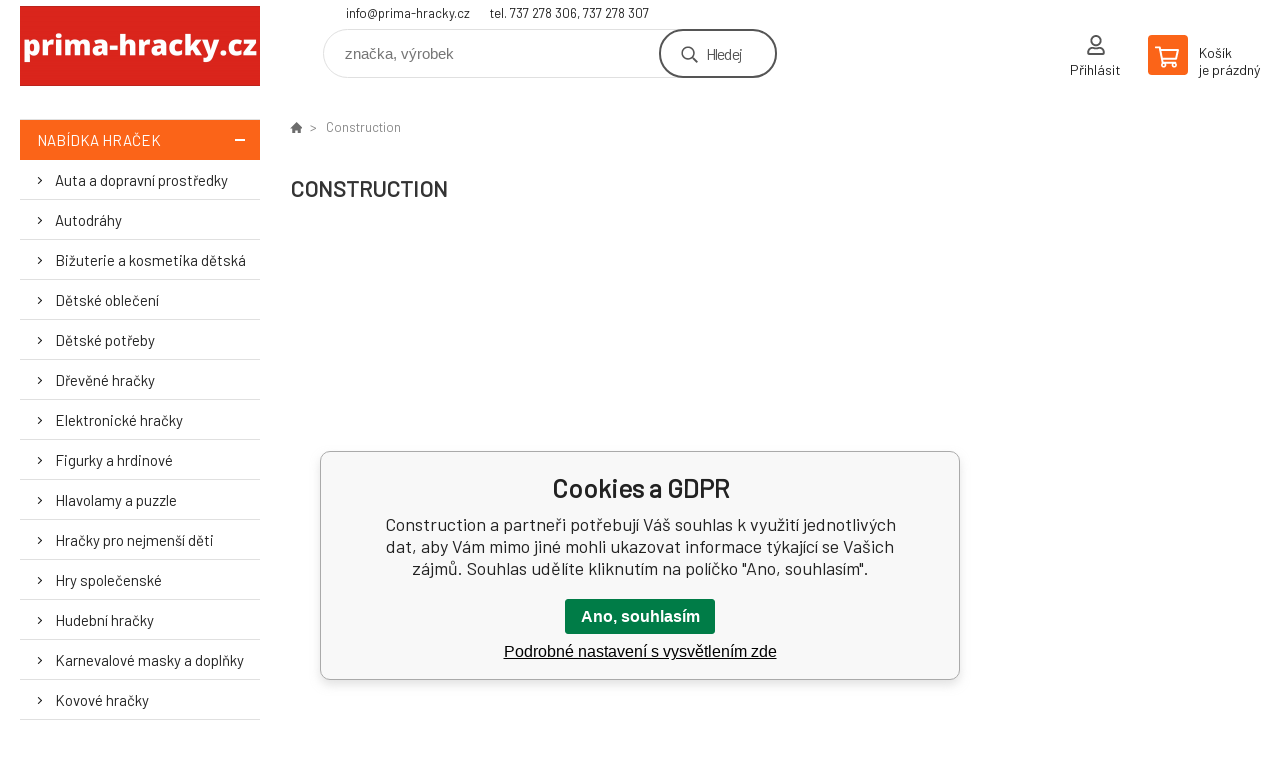

--- FILE ---
content_type: text/html; charset=utf-8
request_url: https://prima-hracky.cz/construction/
body_size: 7271
content:
<!DOCTYPE html><html lang="cs"><head prefix="og: http://ogp.me/ns# fb: http://ogp.me/ns/fb#"><meta name="author" content="prima-hracky.cz" data-binargon="{&quot;fce&quot;:&quot;3&quot;, &quot;id&quot;:&quot;356&quot;, &quot;menaId&quot;:&quot;1&quot;, &quot;menaName&quot;:&quot;Kč&quot;, &quot;languageCode&quot;:&quot;cs-CZ&quot;, &quot;skindir&quot;:&quot;demoeshopkonfi&quot;, &quot;cmslang&quot;:&quot;1&quot;, &quot;langiso&quot;:&quot;cs&quot;, &quot;skinversion&quot;:1768900801, &quot;zemeProDoruceniISO&quot;:&quot;CZ&quot;}"><meta name="robots" content="index, follow, max-snippet:-1, max-image-preview:large"><meta http-equiv="content-type" content="text/html; charset=utf-8"><meta property="og:url" content="https://prima-hracky.cz/construction/"/><meta property="og:site_name" content="https://prima-hracky.cz"/><meta property="og:description" content="Construction"/><meta property="og:title" content="Construction"/><link rel="alternate" href="https://prima-hracky.cz/construction/" hreflang="cs-CZ" /><meta name="description" content="Construction">
<meta name="keywords" content="Construction">
<meta name="audience" content="all">
<link rel="canonical" href="https://prima-hracky.cz/construction/?page="><link rel="alternate" href="https://prima-hracky.cz/publicdoc/rss_atom.xml" type="application/atom+xml" title="e-shop hračky a hry pro děti i dospělé - prima-hracky.cz (https://prima-hracky.cz)" ><link rel="shortcut icon" href="https://prima-hracky.cz/favicon.ico" type="image/x-icon">

			<link rel="preconnect" href="https://fonts.googleapis.com"><link rel="dns-prefetch" href="https://fonts.googleapis.com"><link rel="preconnect" href="https://i.binargon.cz"><link rel="dns-prefetch" href="https://i.binargon.cz"><meta name="viewport" content="width=device-width,initial-scale=1"><title>Construction</title><link rel="stylesheet" href="/skin/version-1768900801/demoeshopkonfi/css-obecne.css" type="text/css"><link rel="stylesheet" href="https://prima-hracky.cz/skin/demoeshopkonfi/fancybox/jquery.fancybox.css" type="text/css" media="screen"><link href="https://fonts.googleapis.com/css?family=Barlow:wght@300;400;500;600;700&amp;display=swap&amp;subset=latin-ext" rel="stylesheet"><!--commonTemplates_head--><script data-binargon="commonGoogleTagManager">
			(function(w,d,s,l,i){w[l]=w[l]||[];w[l].push({'gtm.start':
			new Date().getTime(),event:'gtm.js'});var f=d.getElementsByTagName(s)[0],
			j=d.createElement(s),dl=l!='dataLayer'?'&l='+l:'';j.async=true;j.src=
			'//www.googletagmanager.com/gtm.js?id='+i+dl;f.parentNode.insertBefore(j,f);
			})(window,document,'script',"dataLayer","G-NGV9079HR0");
		</script><!--EO commonTemplates_head--></head><body class="cmsBody" data-ajax="0"><div class="mainContainer mainContainer--fce3"><header class="header header--default header--menu-enabled-false header--client-1"><div class="header__desktop"><div class="headerDefault"><a class="logo logo--custom logo--default" href="https://prima-hracky.cz/" title="" role="banner" style="background-image: url(https://prima-hracky.cz/imgcache/0/0/skin-demoeshopkonfi-logo-1_240_93_116218.png);">prima-hracky.cz</a><section class="headerContact"><a class="headerContact__item headerContact__item--email" href="mailto:info@prima-hracky.cz" rel="nofollow">info@prima-hracky.cz</a><a class="headerContact__item headerContact__item--phone" href="tel:tel.%20737%20278%20306,%20737%20278%20307" rel="nofollow">tel. 737 278 306, 737 278 307</a></section><form class="search search--default" action="https://prima-hracky.cz/hledani/" method="post" role="search" id="js-search-form"><div class="search__container search__container--default"><input type="hidden" name="send" value="1"><input type="hidden" name="listpos" value="0"><input class="search__input search__input--default" type="text" name="as_search" placeholder="značka, výrobek" autocomplete="off" id="js-search-input"><button class="search__button search__button--default" type="submit">Hledej</button></div></form><section class="userMenu userMenu--default"><a class="userMenu__item userMenu__item--signin js-fancy" href="#commonUserDialog" rel="nofollow"><div class="userMenu__icon userMenu__icon--signin"></div><div class="userMenu__title">Přihlásit</div></a></section><a class="cart cart--default" href="https://prima-hracky.cz/pokladna/?objagree=0&amp;wtemp_krok=1" rel="nofollow"><div class="cart__icon cart__icon--cart"></div><div class="cart__text"><div class="cart__title">Košík</div><div class="cart__sum">je prázdný</div></div></a></div></div><div class="header__mobile"><section class="headerMobile"><a class="logo logo--custom logo--mobile" href="https://prima-hracky.cz/" title="" role="banner" style="background-image: url(https://prima-hracky.cz/imgcache/0/0/skin-demoeshopkonfi-logo-1_240_93_116218.png);">prima-hracky.cz</a><form class="search search--mobile" action="https://prima-hracky.cz/hledani/" method="post" role="search" id="js-search-form-mobile"><div class="search__container search__container--mobile"><input type="hidden" name="send" value="1"><input type="hidden" name="listpos" value="0"><input class="search__input search__input--mobile" type="text" name="as_search" placeholder="značka, výrobek" autocomplete="off" id="js-search-input-mobile"><button class="search__button search__button--mobile" type="submit">Hledej</button></div></form><div class="headerMobile__searchButton js-search-toggle">Hledej</div><a class="headerMobile__signInButton headerMobile__signInButton--signin js-fancy" href="#commonUserDialog"><div class="headerMobile__signInButton-icon"></div><div class="headerMobile__signInButton-title">Přihlásit</div></a><a class="cart cart--mobile" href="https://prima-hracky.cz/pokladna/?objagree=0&amp;wtemp_krok=1" rel="nofollow"><div class="cart__icon cart__icon--cart"></div><div class="cart__text"><div class="cart__title">Košík</div><div class="cart__sum">je prázdný</div></div></a><div class="headerMobile__menuButton" id="js-menu-button">Menu</div></section></div></header><nav class="menu"><div class="menu__container menu__container--visibleOnDesktop-false menu__container--textpagesOnly-false" id="js-menu"><div class="menu__items" id="js-menu-items"><span class="menu__item menu__item--eshop menu__item--selected js-menu-item
                            " data-id="-2147483615"><a class="menu__link" href="https://prima-hracky.cz/nabidka-hracek/" title="Nabídka hraček" data-id="-2147483615">Nabídka hraček</a></span><span class="menu__item menu__item--level-2 menu__item--eshop js-menu-item"><a class="menu__link" href="https://prima-hracky.cz/nabidka-hracek/auta-a-dopravni-prostredky/" title="Auta a dopravní prostředky">Auta a dopravní prostředky</a></span><span class="menu__item menu__item--level-2 menu__item--eshop js-menu-item"><a class="menu__link" href="https://prima-hracky.cz/nabidka-hracek/autodrahy/" title="Autodráhy">Autodráhy</a></span><span class="menu__item menu__item--level-2 menu__item--eshop js-menu-item"><a class="menu__link" href="https://prima-hracky.cz/nabidka-hracek/bizuterie-a-kosmetika-detska/" title="Bižuterie a kosmetika dětská">Bižuterie a kosmetika dětská</a></span><span class="menu__item menu__item--level-2 menu__item--eshop js-menu-item"><a class="menu__link" href="https://prima-hracky.cz/nabidka-hracek/detske-obleceni/" title="Dětské oblečení">Dětské oblečení</a></span><span class="menu__item menu__item--level-2 menu__item--eshop js-menu-item"><a class="menu__link" href="https://prima-hracky.cz/nabidka-hracek/detske-potreby/" title="Dětské potřeby">Dětské potřeby</a></span><span class="menu__item menu__item--level-2 menu__item--eshop js-menu-item"><a class="menu__link" href="https://prima-hracky.cz/nabidka-hracek/drevene-hracky/" title="Dřevěné hračky">Dřevěné hračky</a></span><span class="menu__item menu__item--level-2 menu__item--eshop js-menu-item"><a class="menu__link" href="https://prima-hracky.cz/nabidka-hracek/elektronicke-hracky/" title="Elektronické hračky">Elektronické hračky</a></span><span class="menu__item menu__item--level-2 menu__item--eshop js-menu-item"><a class="menu__link" href="https://prima-hracky.cz/nabidka-hracek/figurky-a-hrdinove/" title="Figurky a hrdinové">Figurky a hrdinové</a></span><span class="menu__item menu__item--level-2 menu__item--eshop js-menu-item"><a class="menu__link" href="https://prima-hracky.cz/nabidka-hracek/hlavolamy-a-puzzle/" title="Hlavolamy a puzzle">Hlavolamy a puzzle</a></span><span class="menu__item menu__item--level-2 menu__item--eshop js-menu-item"><a class="menu__link" href="https://prima-hracky.cz/nabidka-hracek/hracky-pro-nejmensi-deti/" title="Hračky pro nejmenší děti">Hračky pro nejmenší děti</a></span><span class="menu__item menu__item--level-2 menu__item--eshop js-menu-item"><a class="menu__link" href="https://prima-hracky.cz/nabidka-hracek/hry-spolecenske/" title="Hry společenské">Hry společenské</a></span><span class="menu__item menu__item--level-2 menu__item--eshop js-menu-item"><a class="menu__link" href="https://prima-hracky.cz/nabidka-hracek/hudebni-hracky/" title="Hudební hračky">Hudební hračky</a></span><span class="menu__item menu__item--level-2 menu__item--eshop js-menu-item"><a class="menu__link" href="https://prima-hracky.cz/nabidka-hracek/karnevalove-masky-a-doplnky/" title="Karnevalové masky a doplňky">Karnevalové masky a doplňky</a></span><span class="menu__item menu__item--level-2 menu__item--eshop js-menu-item"><a class="menu__link" href="https://prima-hracky.cz/nabidka-hracek/kovove-hracky/" title="Kovové hračky">Kovové hračky</a></span><span class="menu__item menu__item--level-2 menu__item--eshop js-menu-item"><a class="menu__link" href="https://prima-hracky.cz/nabidka-hracek/lego/" title="LEGO®">LEGO®</a></span><span class="menu__item menu__item--level-2 menu__item--eshop js-menu-item"><a class="menu__link" href="https://prima-hracky.cz/nabidka-hracek/modely-plastikove/" title="Modely plastikové">Modely plastikové</a></span><span class="menu__item menu__item--level-2 menu__item--eshop js-menu-item"><a class="menu__link" href="https://prima-hracky.cz/nabidka-hracek/panenky/" title="Panenky">Panenky</a></span><span class="menu__item menu__item--level-2 menu__item--eshop js-menu-item"><a class="menu__link" href="https://prima-hracky.cz/nabidka-hracek/plysove-hracky/" title="Plyšové hračky">Plyšové hračky</a></span><span class="menu__item menu__item--level-2 menu__item--eshop js-menu-item"><a class="menu__link" href="https://prima-hracky.cz/nabidka-hracek/profese/" title="Profese">Profese</a></span><span class="menu__item menu__item--level-2 menu__item--eshop js-menu-item"><a class="menu__link" href="https://prima-hracky.cz/nabidka-hracek/auta-a-dopravni-prostredky/rc-hracky-na-ovladani/" title="RC hračky na ovládání">RC hračky na ovládání</a></span><span class="menu__item menu__item--level-2 menu__item--eshop js-menu-item"><a class="menu__link" href="https://prima-hracky.cz/nabidka-hracek/sportovni-a-venkovni-hracky/" title="Sportovní a venkovní hračky">Sportovní a venkovní hračky</a></span><span class="menu__item menu__item--level-2 menu__item--eshop js-menu-item"><a class="menu__link" href="https://prima-hracky.cz/nabidka-hracek/stavebnice/" title="Stavebnice">Stavebnice</a></span><span class="menu__item menu__item--level-2 menu__item--eshop js-menu-item"><a class="menu__link" href="https://prima-hracky.cz/nabidka-hracek/suvenyry-a-darky/" title="Suvenýry a dárky">Suvenýry a dárky</a></span><span class="menu__item menu__item--level-2 menu__item--eshop js-menu-item"><a class="menu__link" href="https://prima-hracky.cz/nabidka-hracek/vytvarne-a-tvorive-hracky/" title="Výtvarné a tvořivé hračky">Výtvarné a tvořivé hračky</a></span><span class="menu__item menu__item--level-2 menu__item--eshop js-menu-item"><a class="menu__link" href="https://prima-hracky.cz/nabidka-hracek/vzdelavaci-hracky/" title="Vzdělávací hračky">Vzdělávací hračky</a></span><span class="menu__item menu__item--level-2 menu__item--eshop js-menu-item"><a class="menu__link" href="https://prima-hracky.cz/nabidka-hracek/zbrane-detske/" title="Zbraně a šipky">Zbraně a šipky</a></span><span class="menu__item menu__item--level-2 menu__item--eshop js-menu-item"><a class="menu__link" href="https://prima-hracky.cz/nabidka-hracek/zertovne-hracky-a-slizy/" title="Žertovné, relaxační hračky a slizy">Žertovné, relaxační hračky a slizy</a></span></div><div class="menu__user" id="js-user-menu-mobile"><section class="userMenu userMenu--default"><a class="userMenu__item userMenu__item--signin js-fancy" href="#commonUserDialog" rel="nofollow"><div class="userMenu__icon userMenu__icon--signin"></div><div class="userMenu__title">Přihlásit</div></a></section></div><div class="menu__contact" id="js-contact-mobile"><section class="headerContact"><a class="headerContact__item headerContact__item--email" href="mailto:info@prima-hracky.cz" rel="nofollow">info@prima-hracky.cz</a><a class="headerContact__item headerContact__item--phone" href="tel:tel.%20737%20278%20306,%20737%20278%20307" rel="nofollow">tel. 737 278 306, 737 278 307</a></section></div></div></nav><aside class="containerLeft"><ul class="tree tree--level-1"><li class="leaf leaf--level-1 leaf--open-true leaf--selected-true"><a class="leaf__link leaf__link--level-1 leaf__link--open-true leaf__link--selected-true" title="Nabídka hraček" href="https://prima-hracky.cz/nabidka-hracek/">Nabídka hraček<span class="leaf__icon js-leaf-toggle"></span></a><ul class="tree tree--level-2"><li class="leaf leaf--level-2 leaf--open-false leaf--selected-false"><a class="leaf__link leaf__link--level-2 leaf__link--open-false leaf__link--selected-false" title="Auta a dopravní prostředky" href="https://prima-hracky.cz/nabidka-hracek/auta-a-dopravni-prostredky/">Auta a dopravní prostředky<span class="leaf__icon "></span></a></li><li class="leaf leaf--level-2 leaf--open-false leaf--selected-false"><a class="leaf__link leaf__link--level-2 leaf__link--open-false leaf__link--selected-false" title="Autodráhy" href="https://prima-hracky.cz/nabidka-hracek/autodrahy/">Autodráhy<span class="leaf__icon "></span></a></li><li class="leaf leaf--level-2 leaf--open-false leaf--selected-false"><a class="leaf__link leaf__link--level-2 leaf__link--open-false leaf__link--selected-false" title="Bižuterie a kosmetika dětská" href="https://prima-hracky.cz/nabidka-hracek/bizuterie-a-kosmetika-detska/">Bižuterie a kosmetika dětská<span class="leaf__icon "></span></a></li><li class="leaf leaf--level-2 leaf--open-false leaf--selected-false"><a class="leaf__link leaf__link--level-2 leaf__link--open-false leaf__link--selected-false" title="Dětské oblečení" href="https://prima-hracky.cz/nabidka-hracek/detske-obleceni/">Dětské oblečení<span class="leaf__icon "></span></a></li><li class="leaf leaf--level-2 leaf--open-false leaf--selected-false"><a class="leaf__link leaf__link--level-2 leaf__link--open-false leaf__link--selected-false" title="Dětské potřeby" href="https://prima-hracky.cz/nabidka-hracek/detske-potreby/">Dětské potřeby<span class="leaf__icon "></span></a></li><li class="leaf leaf--level-2 leaf--open-false leaf--selected-false"><a class="leaf__link leaf__link--level-2 leaf__link--open-false leaf__link--selected-false" title="Dřevěné hračky" href="https://prima-hracky.cz/nabidka-hracek/drevene-hracky/">Dřevěné hračky<span class="leaf__icon "></span></a></li><li class="leaf leaf--level-2 leaf--open-false leaf--selected-false"><a class="leaf__link leaf__link--level-2 leaf__link--open-false leaf__link--selected-false" title="Elektronické hračky" href="https://prima-hracky.cz/nabidka-hracek/elektronicke-hracky/">Elektronické hračky<span class="leaf__icon "></span></a></li><li class="leaf leaf--level-2 leaf--open-false leaf--selected-false"><a class="leaf__link leaf__link--level-2 leaf__link--open-false leaf__link--selected-false" title="Figurky a hrdinové" href="https://prima-hracky.cz/nabidka-hracek/figurky-a-hrdinove/">Figurky a hrdinové<span class="leaf__icon "></span></a></li><li class="leaf leaf--level-2 leaf--open-false leaf--selected-false"><a class="leaf__link leaf__link--level-2 leaf__link--open-false leaf__link--selected-false" title="Hlavolamy a puzzle" href="https://prima-hracky.cz/nabidka-hracek/hlavolamy-a-puzzle/">Hlavolamy a puzzle<span class="leaf__icon "></span></a></li><li class="leaf leaf--level-2 leaf--open-false leaf--selected-false"><a class="leaf__link leaf__link--level-2 leaf__link--open-false leaf__link--selected-false" title="Hračky pro nejmenší děti" href="https://prima-hracky.cz/nabidka-hracek/hracky-pro-nejmensi-deti/">Hračky pro nejmenší děti<span class="leaf__icon "></span></a></li><li class="leaf leaf--level-2 leaf--open-false leaf--selected-false"><a class="leaf__link leaf__link--level-2 leaf__link--open-false leaf__link--selected-false" title="Hry společenské" href="https://prima-hracky.cz/nabidka-hracek/hry-spolecenske/">Hry společenské<span class="leaf__icon "></span></a></li><li class="leaf leaf--level-2 leaf--open-false leaf--selected-false"><a class="leaf__link leaf__link--level-2 leaf__link--open-false leaf__link--selected-false" title="Hudební hračky" href="https://prima-hracky.cz/nabidka-hracek/hudebni-hracky/">Hudební hračky<span class="leaf__icon "></span></a></li><li class="leaf leaf--level-2 leaf--open-false leaf--selected-false"><a class="leaf__link leaf__link--level-2 leaf__link--open-false leaf__link--selected-false" title="Karnevalové masky a doplňky" href="https://prima-hracky.cz/nabidka-hracek/karnevalove-masky-a-doplnky/">Karnevalové masky a doplňky<span class="leaf__icon "></span></a></li><li class="leaf leaf--level-2 leaf--open-false leaf--selected-false"><a class="leaf__link leaf__link--level-2 leaf__link--open-false leaf__link--selected-false" title="Kovové hračky" href="https://prima-hracky.cz/nabidka-hracek/kovove-hracky/">Kovové hračky<span class="leaf__icon "></span></a></li><li class="leaf leaf--level-2 leaf--open-false leaf--selected-false"><a class="leaf__link leaf__link--level-2 leaf__link--open-false leaf__link--selected-false" title="LEGO®" href="https://prima-hracky.cz/nabidka-hracek/lego/">LEGO®<span class="leaf__icon "></span></a></li><li class="leaf leaf--level-2 leaf--open-false leaf--selected-false"><a class="leaf__link leaf__link--level-2 leaf__link--open-false leaf__link--selected-false" title="Modely plastikové" href="https://prima-hracky.cz/nabidka-hracek/modely-plastikove/">Modely plastikové<span class="leaf__icon "></span></a></li><li class="leaf leaf--level-2 leaf--open-false leaf--selected-false"><a class="leaf__link leaf__link--level-2 leaf__link--open-false leaf__link--selected-false" title="Panenky" href="https://prima-hracky.cz/nabidka-hracek/panenky/">Panenky<span class="leaf__icon "></span></a></li><li class="leaf leaf--level-2 leaf--open-false leaf--selected-false"><a class="leaf__link leaf__link--level-2 leaf__link--open-false leaf__link--selected-false" title="Plyšové hračky" href="https://prima-hracky.cz/nabidka-hracek/plysove-hracky/">Plyšové hračky<span class="leaf__icon "></span></a></li><li class="leaf leaf--level-2 leaf--open-false leaf--selected-false"><a class="leaf__link leaf__link--level-2 leaf__link--open-false leaf__link--selected-false" title="Profese" href="https://prima-hracky.cz/nabidka-hracek/profese/">Profese<span class="leaf__icon "></span></a></li><li class="leaf leaf--level-2 leaf--open-false leaf--selected-false"><a class="leaf__link leaf__link--level-2 leaf__link--open-false leaf__link--selected-false" title="RC hračky na ovládání" href="https://prima-hracky.cz/nabidka-hracek/auta-a-dopravni-prostredky/rc-hracky-na-ovladani/">RC hračky na ovládání<span class="leaf__icon "></span></a></li><li class="leaf leaf--level-2 leaf--open-false leaf--selected-false"><a class="leaf__link leaf__link--level-2 leaf__link--open-false leaf__link--selected-false" title="Sportovní a venkovní hračky" href="https://prima-hracky.cz/nabidka-hracek/sportovni-a-venkovni-hracky/">Sportovní a venkovní hračky<span class="leaf__icon "></span></a></li><li class="leaf leaf--level-2 leaf--open-false leaf--selected-false"><a class="leaf__link leaf__link--level-2 leaf__link--open-false leaf__link--selected-false" title="Stavebnice" href="https://prima-hracky.cz/nabidka-hracek/stavebnice/">Stavebnice<span class="leaf__icon "></span></a></li><li class="leaf leaf--level-2 leaf--open-false leaf--selected-false"><a class="leaf__link leaf__link--level-2 leaf__link--open-false leaf__link--selected-false" title="Suvenýry a dárky" href="https://prima-hracky.cz/nabidka-hracek/suvenyry-a-darky/">Suvenýry a dárky<span class="leaf__icon "></span></a></li><li class="leaf leaf--level-2 leaf--open-false leaf--selected-false"><a class="leaf__link leaf__link--level-2 leaf__link--open-false leaf__link--selected-false" title="Výtvarné a tvořivé hračky" href="https://prima-hracky.cz/nabidka-hracek/vytvarne-a-tvorive-hracky/">Výtvarné a tvořivé hračky<span class="leaf__icon "></span></a></li><li class="leaf leaf--level-2 leaf--open-false leaf--selected-false"><a class="leaf__link leaf__link--level-2 leaf__link--open-false leaf__link--selected-false" title="Vzdělávací hračky" href="https://prima-hracky.cz/nabidka-hracek/vzdelavaci-hracky/">Vzdělávací hračky<span class="leaf__icon "></span></a></li><li class="leaf leaf--level-2 leaf--open-false leaf--selected-false"><a class="leaf__link leaf__link--level-2 leaf__link--open-false leaf__link--selected-false" title="Zbraně a šipky" href="https://prima-hracky.cz/nabidka-hracek/zbrane-detske/">Zbraně a šipky<span class="leaf__icon "></span></a></li><li class="leaf leaf--level-2 leaf--open-false leaf--selected-false"><a class="leaf__link leaf__link--level-2 leaf__link--open-false leaf__link--selected-false" title="Žertovné, relaxační hračky a slizy" href="https://prima-hracky.cz/nabidka-hracek/zertovne-hracky-a-slizy/">Žertovné, relaxační hračky a slizy<span class="leaf__icon "></span></a></li></ul></li></ul><div class="containerFiltersLeft"><div class="js-filters-left-column"></div></div><section class="benefits benefits--area-levySloupec"><a class="benefits__item" href="https://prima-hracky.cz/nabidka-hracek/"><div class="benefits__icon benefits__icon--home"></div><div class="benefits__text"><div class="benefits__title">+20.000 druhů hraček</div><div class="benefits__desc"></div></div></a><a class="benefits__item" href="https://prima-hracky.cz/vraceni-zbozi/"><div class="benefits__icon benefits__icon--heart"></div><div class="benefits__text"><div class="benefits__title">30 dnů na vrácení zboží</div><div class="benefits__desc"></div></div></a><a class="benefits__item" href="https://prima-hracky.cz/kontakty/"><div class="benefits__icon benefits__icon--envelope"></div><div class="benefits__text"><div class="benefits__title">Kontakty</div><div class="benefits__desc"></div></div></a><a class="benefits__item" href="https://prima-hracky.cz/doprava-a-platba/"><div class="benefits__icon benefits__icon--truck"></div><div class="benefits__text"><div class="benefits__title">Doprava nad 3 000,- kč zdarma</div><div class="benefits__desc"></div></div></a><a class="benefits__item" href="https://prima-hracky.cz/nabidka-hracek/(s)-novinka/"><div class="benefits__icon benefits__icon--star"></div><div class="benefits__text"><div class="benefits__title">Novinky</div><div class="benefits__desc"></div></div></a></section></aside><main class="containerRight"><div class="fce2-3__breadcrumb"><nav class="commonBreadcrumb"><a class="commonBreadcrumb__item commonBreadcrumb__item--first" href="https://prima-hracky.cz" title="e-shop hračky a hry pro děti i dospělé - prima-hracky.cz"><span class="commonBreadcrumb__textHP"></span></a><span class="commonBreadcrumb__item commonBreadcrumb__item--last" title="Construction">Construction</span></nav></div><div class="fce2-3__bannersContainer"></div><h1 class="fce2-3__heading">Construction</h1><div class="js-filters-main-column"></div><section class="js-activeFilters"></section><section class="js-listcontrol"></section></main><div class="containerBenefits"><section class="benefits benefits--area-zapati"><a class="benefits__item" href="https://prima-hracky.cz/nabidka-hracek/"><div class="benefits__icon benefits__icon--home"></div><div class="benefits__text"><div class="benefits__title">+20.000 druhů hraček</div><div class="benefits__desc"></div></div></a><a class="benefits__item" href="https://prima-hracky.cz/vraceni-zbozi/"><div class="benefits__icon benefits__icon--heart"></div><div class="benefits__text"><div class="benefits__title">30 dnů na vrácení zboží</div><div class="benefits__desc"></div></div></a><a class="benefits__item" href="https://prima-hracky.cz/kontakty/"><div class="benefits__icon benefits__icon--envelope"></div><div class="benefits__text"><div class="benefits__title">Kontakty</div><div class="benefits__desc"></div></div></a><a class="benefits__item" href="https://prima-hracky.cz/doprava-a-platba/"><div class="benefits__icon benefits__icon--truck"></div><div class="benefits__text"><div class="benefits__title">Doprava nad 3 000,- kč zdarma</div><div class="benefits__desc"></div></div></a><a class="benefits__item" href="https://prima-hracky.cz/nabidka-hracek/(s)-novinka/"><div class="benefits__icon benefits__icon--star"></div><div class="benefits__text"><div class="benefits__title">Novinky</div><div class="benefits__desc"></div></div></a></section></div><section class="newsletter newsletter--fce3"><div class="newsletter__container"><div class="newsletter__text">Slevy a novinky e-mailem</div><form class="newsletter__form" method="post" action="https://prima-hracky.cz/construction/" id="js-newsletter"><input type="hidden" name="recaptchaResponse" id="recaptchaResponse"><input class="newsletter__input" type="email" name="enov" placeholder="@" required="true"><button class="newsletter__button" type="submit"><span class="newsletter__buttonText newsletter__buttonText--1">Chci</span><span class="newsletter__buttonText newsletter__buttonText--2">odebírat</span></button></form><div class="newsletter__contact"><a class="newsletter__link newsletter__link--email" href="mailto:info@prima-hracky.cz" rel="nofollow">info@prima-hracky.cz</a><a class="newsletter__link newsletter__link--phone" href="tel:tel.%20737%20278%20306,%20737%20278%20307" rel="nofollow">tel. 737 278 306, 737 278 307</a></div></div></section><section class="preFooter preFooter--fce3"><div class="preFooter__content"><div class="preFooter__logo"><a class="logo logo--custom logo--footer" href="https://prima-hracky.cz/" title="" role="banner" style="background-image: url(https://prima-hracky.cz/imgcache/0/0/skin-demoeshopkonfi-logo-1_240_93_116218.png);">prima-hracky.cz</a></div><address class="preFooter__address">Dagmar Francuzová<br>Jindřicha Šimona Baara 1950<br>733 01 Karviná Mizerov<br>Česká Republika<br>IČO: 72994193<br>DIČ: CZ5562010586</address><div class="preFooter__textpages"><div class="preFooter__textpagesColumn preFooter__textpagesColumn--1"><div class="preFooter__textpagesButton js-prefooter-textpages-button" data-id="1"><span class="preFooter__mobileOnly">Další informace</span></div><ul class="footerTextpages footerTextpages--default js-footerTextpages" data-id="1"><li class="footerTextpages__item footerTextpages__item--TXTOBCH"><a href="https://prima-hracky.cz/obchodni-podminky/" title="Obchodní podmínky" class="footerTextpages__link ">Obchodní podmínky</a></li><li class="footerTextpages__item"><a href="https://prima-hracky.cz/reklamacni-rad/" title="Reklamační řád" class="footerTextpages__link ">Reklamační řád</a></li><li class="footerTextpages__item"><a href="https://prima-hracky.cz/vraceni-zbozi/" title="Vrácení zboží" class="footerTextpages__link ">Vrácení zboží</a></li><li class="footerTextpages__item"><a href="https://prima-hracky.cz/doprava-a-platba/" title="Doprava a platba" class="footerTextpages__link ">Doprava a platba</a></li><li class="footerTextpages__item footerTextpages__item--warrantyClaim"><a href="https://prima-hracky.cz/reklamace/" title="Reklamace" class="footerTextpages__link ">Reklamace</a></li><li class="footerTextpages__item footerTextpages__item--reviews"><a href="https://prima-hracky.cz/recenze/" title="Recenze" class="footerTextpages__link ">Recenze</a></li></ul></div><div class="preFooter__textpagesColumn preFooter__textpagesColumn--2"><div class="preFooter__textpagesButton js-prefooter-textpages-button" data-id="2"><span class="preFooter__mobileOnly">Textové stránky</span></div><ul class="footerTextpages footerTextpages--default js-footerTextpages" data-id="2"><li class="footerTextpages__item"><a href="https://prima-hracky.cz/kontakty/" title="Kontakty" class="footerTextpages__link ">Kontakty</a></li><li class="footerTextpages__item"><a href="https://prima-hracky.cz/ochrana-osobnich-udaju-gdpr/" title="Ochrana osobních údajů - GDPR" class="footerTextpages__link ">Ochrana osobních údajů - GDPR</a></li><li class="footerTextpages__item"><a href="https://prima-hracky.cz/o-nas/" title="O nás" class="footerTextpages__link ">O nás</a></li></ul></div></div><section class="social"></section><div class="preFooter__payments"><div class="preFooter__payment"><img src="https://i.binargon.cz/logo/gopay.svg" width="105" height="25" loading="lazy" alt="GoPay"></div><div class="preFooter__payment"><img src="https://i.binargon.cz/logo/mastercard_23.svg" width="50" height="31" loading="lazy" alt="Mastercard"></div><div class="preFooter__payment"><img src="https://i.binargon.cz/logo/visa_23.svg" width="77" height="25" loading="lazy" alt="Visa"></div><div class="preFooter__payment"><img src="https://i.binargon.cz/logo/comgate_horizontal.svg" width="106" height="25" loading="lazy" alt="Comgate"></div><div class="preFooter__payment"><img src="https://i.binargon.cz/logo/applepay_23.svg" width="61" height="38" loading="lazy" alt="ApplePay"></div></div></div></section><footer class="footer footer--fce3"><div class="footer__copyright"><span>Copyright © 2026 Dagmar Francuzová </span><span>Všechna práva vyhrazena.</span></div><div class="footer__binargon"><a target="_blank" href="https://www.binargon.cz/eshop/" title="Tvorba a pronájem eshopů">Tvorba a pronájem eshopů</a> <a target="_blank" title="Binargon – tvorba eshopů, webových stránek a informačních systémů" href="https://www.binargon.cz/">BINARGON.cz</a> - <a href="https://prima-hracky.cz/sitemap/" title="">Mapa stránek</a></div><div class="footer__captcha" id="binargonRecaptchaBadge"></div><script type="text/javascript" src="/admin/js/binargon.recaptchaBadge.js" async="true" defer></script></footer></div><script type="text/javascript" src="/admin/js/index.php?load=jquery,jquery.fancybox.pack,glide,forms,range4,slick,binargon.whisperer,ajaxcontroll,binargon.cEssoxKalkulacka,binargon.cDeliveryClass,binargon.commonFilterSearch,binargon.cProductsSortExplanation"></script><script type="text/javascript" src="https://prima-hracky.cz/version-1768900332/indexjs_3_1_demoeshopkonfi.js"></script><div class="commonUserDialog commonUserDialog--common-popup-false" id="commonUserDialog" style="display:none;"><div class="commonUserDialog__loginForm"><div class="commonUserDialog__loginForm__title">Přihlášení</div><form method="post" action="https://prima-hracky.cz/construction/" class="commonUserDialog__loginForm__form"><input type="hidden" name="loging" value="1"><div class="commonUserDialog__loginForm__row"><label class="commonUserDialog__loginForm__label commonUserDialog__loginForm__label--name">Uživatelské jméno:</label><input class="commonUserDialog__loginForm__input commonUserDialog__loginForm__input--name input" type="text" name="log_new" value="" autocomplete="username"></div><div class="commonUserDialog__loginForm__row"><label class="commonUserDialog__loginForm__label commonUserDialog__loginForm__label--password">Heslo:</label><input class="commonUserDialog__loginForm__input commonUserDialog__loginForm__input--password input" type="password" name="pass_new" value="" autocomplete="current-password"></div><div class="commonUserDialog__loginForm__row commonUserDialog__loginForm__row--buttonsWrap"><a class="commonUserDialog__loginForm__forgottenHref" href="https://prima-hracky.cz/prihlaseni/">Zapomenuté heslo</a><button class="commonUserDialog__loginForm__button button" type="submit">Přihlásit</button></div><div class="commonUserDialog__loginForm__row commonUserDialog__loginForm__row--facebook"></div><div class="commonUserDialog__loginForm__row commonUserDialog__loginForm__row--seznam"><a class="commonUserDialog__loginForm__seznamButton" href="https://prima-hracky.cz/libs/commonLogin/seznam.php" target="_blank"><img class="commonUserDialog__loginForm__seznamButton-icon" src="https://i.binargon.cz/logo/seznam-s.svg" width="16" height="16" alt="Seznam" loading="lazy"><span class="commonUserDialog__loginForm__seznamButton-title">Přihlásit přes Seznam</span></a></div><div class="commonUserDialog__loginForm__row commonUserDialog__loginForm__row--register"><span class="commonUserDialog__loginForm__registrationDesc">Nemáte ještě účet?<a class="commonUserDialog__loginForm__registrationHref" href="https://prima-hracky.cz/registrace/">Zaregistrujte se</a><span class="commonUserDialog__loginForm__registrationDot">.</span></span></div></form></div></div><!--commonTemplates (začátek)--><script data-binargon="cSeznamScripty (obecny)" type="text/javascript" src="https://c.seznam.cz/js/rc.js"></script><script data-binargon="commonGTAG (zalozeni gtag dataLayeru - dela se vzdy)">
			window.dataLayer = window.dataLayer || [];
			function gtag(){dataLayer.push(arguments);}
			gtag("js",new Date());
		</script><script data-binargon="commonGTAG (consents default)">
			gtag("consent","default",{
				"functionality_storage":"denied",
				"security_storage":"denied",
				"analytics_storage":"denied",
				"ad_storage":"denied",
				"personalization_storage":"denied",
				"ad_personalization":"denied",
				"ad_user_data":"denied",
				"wait_for_update":500
			});
		</script><script data-binargon="commonGTAG (consents update)">
			gtag("consent","update",{
				"functionality_storage":"denied",
				"security_storage":"denied",
				"analytics_storage":"denied",
				"ad_storage":"denied",
				"personalization_storage":"denied",
				"ad_personalization":"denied",
				"ad_user_data":"denied"
			});
		</script><script data-binargon="commonGTAG (GA4)" async="true" src="https://www.googletagmanager.com/gtag/js?id=G-Z5HLDVKR6Q"></script><script data-binargon="commonGTAG (GA4)">
				gtag("config","G-Z5HLDVKR6Q",{
					"send_page_view":false
				});
			</script><script data-binargon="commonGTAG (data stranky)">
			gtag("set",{
				"currency":"CZK",
				"linker":{
					"domains":["https://prima-hracky.cz/"],
					"decorate_forms": false
				}
			});

			
			gtag("event","page_view",{
				"ecomm_category":"Construction","pagetype":"other","ecomm_pagetype":"other","dynx_pagetype":"other"
			});

			
				gtag("event","view_item_list",{
					"items":[]
				});
			</script><noscript data-binargon="commonGoogleTagManagerNoscript"><iframe src="https://www.googletagmanager.com/ns.html?id=G-NGV9079HR0" height="0" width="0" style="display:none;visibility:hidden"></iframe></noscript><template data-binargon="commonPrivacyContainerStart (commonOhodnotteNas)" data-commonPrivacy="82"><a data-binargon="commonOhodnotteNas" class="commonOhodnotteNas" id="zboziOhodnotteNas" href="https://www.zbozi.cz/obchod/185318/" target="_blank" title="Hodnocení obchodu na Zboží.cz" style="position: fixed; z-index:999; top:100px;
				right:0;"><img src="https://www.zbozi.cz/web-icons/148x40_zbozi2.svg" alt="Hodnocení obchodu na Zboží.cz" width="148" height="40"></a></template><script data-binargon="commonHeurekaWidget (vyjizdeci panel)" type="text/javascript">
      var _hwq = _hwq || [];
      _hwq.push(['setKey', '4C0BBA07954A4B69E5BF27C1A73ADFF1']);
			_hwq.push(['setTopPos', '100']);
			_hwq.push(['showWidget', '21']);
			(function() {
          var ho = document.createElement('script'); ho.type = 'text/javascript'; ho.async = true;
          ho.src = 'https://cz.im9.cz/direct/i/gjs.php?n=wdgt&sak=4C0BBA07954A4B69E5BF27C1A73ADFF1';
          var s = document.getElementsByTagName('script')[0]; s.parentNode.insertBefore(ho, s);
      })();
    </script><script data-binargon="common_json-ld (breadcrumb)" type="application/ld+json">{"@context":"http://schema.org","@type":"BreadcrumbList","itemListElement": [{"@type":"ListItem","position": 1,"item":{"@id":"https:\/\/prima-hracky.cz","name":"https:\/\/prima-hracky.cz","image":""}},{"@type":"ListItem","position": 2,"item":{"@id":"https:\/\/prima-hracky.cz\/construction\/","name":"Construction","image":""}}]}</script><link data-binargon="commonPrivacy (css)" href="/version-1768900331/libs/commonCss/commonPrivacy.css" rel="stylesheet" type="text/css" media="screen"><link data-binargon="commonPrivacy (preload)" href="/version-1768900801/admin/js/binargon.commonPrivacy.js" rel="preload" as="script"><template data-binargon="commonPrivacy (template)" class="js-commonPrivacy-scriptTemplate"><script data-binargon="commonPrivacy (data)">
				window.commonPrivacyDataLayer = window.commonPrivacyDataLayer || [];
        window.commonPrivacyPush = window.commonPrivacyPush || function(){window.commonPrivacyDataLayer.push(arguments);}
        window.commonPrivacyPush("souhlasy",[{"id":"82","systemId":"commonOhodnotteNas"},{"id":"83","systemId":"commonZbozi_data"},{"id":"84","systemId":"commonZbozi2016"},{"id":"88","systemId":"sjednoceneMereniKonverziSeznam"},{"id":"93","systemId":"gtag_functionality_storage"},{"id":"94","systemId":"gtag_security_storage"},{"id":"95","systemId":"gtag_analytics_storage"},{"id":"96","systemId":"gtag_ad_storage"},{"id":"97","systemId":"gtag_personalization_storage"},{"id":"98","systemId":"gtag_ad_personalization"},{"id":"99","systemId":"gtag_ad_user_data"},{"id":"106","systemId":"cHeurekaMereniKonverzi"}]);
        window.commonPrivacyPush("minimizedType",1);
				window.commonPrivacyPush("dataLayerVersion","0");
				window.commonPrivacyPush("dataLayerName","dataLayer");
				window.commonPrivacyPush("GTMversion",1);
      </script><script data-binargon="commonPrivacy (script)" src="/version-1768900801/admin/js/binargon.commonPrivacy.js" defer></script></template><div data-binargon="commonPrivacy" data-nosnippet="" class="commonPrivacy commonPrivacy--default commonPrivacy--bottom"><aside class="commonPrivacy__bar "><div class="commonPrivacy__header">Cookies a GDPR</div><div class="commonPrivacy__description">Construction a partneři potřebují Váš souhlas k využití jednotlivých dat, aby Vám mimo jiné mohli ukazovat informace týkající se Vašich zájmů. Souhlas udělíte kliknutím na políčko "Ano, souhlasím".</div><div class="commonPrivacy__buttons  commonPrivacy__buttons--onlyOneButton"><button class="commonPrivacy__button commonPrivacy__button--allowAll" type="button" onclick="window.commonPrivacyDataLayer = window.commonPrivacyDataLayer || []; window.commonPrivacyPush = window.commonPrivacyPush || function(){window.commonPrivacyDataLayer.push(arguments);}; document.querySelectorAll('.js-commonPrivacy-scriptTemplate').forEach(template=&gt;{template.replaceWith(template.content)}); window.commonPrivacyPush('grantAll');">Ano, souhlasím</button><button class="commonPrivacy__button commonPrivacy__button--options" type="button" onclick="window.commonPrivacyDataLayer = window.commonPrivacyDataLayer || []; window.commonPrivacyPush = window.commonPrivacyPush || function(){window.commonPrivacyDataLayer.push(arguments);}; document.querySelectorAll('.js-commonPrivacy-scriptTemplate').forEach(template=&gt;{template.replaceWith(template.content)}); window.commonPrivacyPush('showDetailed');">Podrobné nastavení s vysvětlením zde</button></div></aside><aside onclick="window.commonPrivacyDataLayer = window.commonPrivacyDataLayer || []; window.commonPrivacyPush = window.commonPrivacyPush || function(){window.commonPrivacyDataLayer.push(arguments);}; document.querySelectorAll('.js-commonPrivacy-scriptTemplate').forEach(template=&gt;{template.replaceWith(template.content)}); window.commonPrivacyPush('showDefault');" class="commonPrivacy__badge commonPrivacy__badge--hidden"><img class="commonPrivacy__badgeIcon" src="https://i.binargon.cz/commonPrivacy/rgba(100,100,100,1)/privacy.svg" alt=""><div class="commonPrivacy__badgeText">Soukromí</div></aside></div><!--commonTemplates (konec)--></body></html>


--- FILE ---
content_type: text/html; charset=utf-8
request_url: https://www.google.com/recaptcha/api2/anchor?ar=1&k=6LfSZ34oAAAAAJ23redKycyAi_R5iJOhQQOgERg6&co=aHR0cHM6Ly9wcmltYS1ocmFja3kuY3o6NDQz&hl=en&v=N67nZn4AqZkNcbeMu4prBgzg&size=invisible&anchor-ms=20000&execute-ms=30000&cb=pdhkm21sgoxh
body_size: 48587
content:
<!DOCTYPE HTML><html dir="ltr" lang="en"><head><meta http-equiv="Content-Type" content="text/html; charset=UTF-8">
<meta http-equiv="X-UA-Compatible" content="IE=edge">
<title>reCAPTCHA</title>
<style type="text/css">
/* cyrillic-ext */
@font-face {
  font-family: 'Roboto';
  font-style: normal;
  font-weight: 400;
  font-stretch: 100%;
  src: url(//fonts.gstatic.com/s/roboto/v48/KFO7CnqEu92Fr1ME7kSn66aGLdTylUAMa3GUBHMdazTgWw.woff2) format('woff2');
  unicode-range: U+0460-052F, U+1C80-1C8A, U+20B4, U+2DE0-2DFF, U+A640-A69F, U+FE2E-FE2F;
}
/* cyrillic */
@font-face {
  font-family: 'Roboto';
  font-style: normal;
  font-weight: 400;
  font-stretch: 100%;
  src: url(//fonts.gstatic.com/s/roboto/v48/KFO7CnqEu92Fr1ME7kSn66aGLdTylUAMa3iUBHMdazTgWw.woff2) format('woff2');
  unicode-range: U+0301, U+0400-045F, U+0490-0491, U+04B0-04B1, U+2116;
}
/* greek-ext */
@font-face {
  font-family: 'Roboto';
  font-style: normal;
  font-weight: 400;
  font-stretch: 100%;
  src: url(//fonts.gstatic.com/s/roboto/v48/KFO7CnqEu92Fr1ME7kSn66aGLdTylUAMa3CUBHMdazTgWw.woff2) format('woff2');
  unicode-range: U+1F00-1FFF;
}
/* greek */
@font-face {
  font-family: 'Roboto';
  font-style: normal;
  font-weight: 400;
  font-stretch: 100%;
  src: url(//fonts.gstatic.com/s/roboto/v48/KFO7CnqEu92Fr1ME7kSn66aGLdTylUAMa3-UBHMdazTgWw.woff2) format('woff2');
  unicode-range: U+0370-0377, U+037A-037F, U+0384-038A, U+038C, U+038E-03A1, U+03A3-03FF;
}
/* math */
@font-face {
  font-family: 'Roboto';
  font-style: normal;
  font-weight: 400;
  font-stretch: 100%;
  src: url(//fonts.gstatic.com/s/roboto/v48/KFO7CnqEu92Fr1ME7kSn66aGLdTylUAMawCUBHMdazTgWw.woff2) format('woff2');
  unicode-range: U+0302-0303, U+0305, U+0307-0308, U+0310, U+0312, U+0315, U+031A, U+0326-0327, U+032C, U+032F-0330, U+0332-0333, U+0338, U+033A, U+0346, U+034D, U+0391-03A1, U+03A3-03A9, U+03B1-03C9, U+03D1, U+03D5-03D6, U+03F0-03F1, U+03F4-03F5, U+2016-2017, U+2034-2038, U+203C, U+2040, U+2043, U+2047, U+2050, U+2057, U+205F, U+2070-2071, U+2074-208E, U+2090-209C, U+20D0-20DC, U+20E1, U+20E5-20EF, U+2100-2112, U+2114-2115, U+2117-2121, U+2123-214F, U+2190, U+2192, U+2194-21AE, U+21B0-21E5, U+21F1-21F2, U+21F4-2211, U+2213-2214, U+2216-22FF, U+2308-230B, U+2310, U+2319, U+231C-2321, U+2336-237A, U+237C, U+2395, U+239B-23B7, U+23D0, U+23DC-23E1, U+2474-2475, U+25AF, U+25B3, U+25B7, U+25BD, U+25C1, U+25CA, U+25CC, U+25FB, U+266D-266F, U+27C0-27FF, U+2900-2AFF, U+2B0E-2B11, U+2B30-2B4C, U+2BFE, U+3030, U+FF5B, U+FF5D, U+1D400-1D7FF, U+1EE00-1EEFF;
}
/* symbols */
@font-face {
  font-family: 'Roboto';
  font-style: normal;
  font-weight: 400;
  font-stretch: 100%;
  src: url(//fonts.gstatic.com/s/roboto/v48/KFO7CnqEu92Fr1ME7kSn66aGLdTylUAMaxKUBHMdazTgWw.woff2) format('woff2');
  unicode-range: U+0001-000C, U+000E-001F, U+007F-009F, U+20DD-20E0, U+20E2-20E4, U+2150-218F, U+2190, U+2192, U+2194-2199, U+21AF, U+21E6-21F0, U+21F3, U+2218-2219, U+2299, U+22C4-22C6, U+2300-243F, U+2440-244A, U+2460-24FF, U+25A0-27BF, U+2800-28FF, U+2921-2922, U+2981, U+29BF, U+29EB, U+2B00-2BFF, U+4DC0-4DFF, U+FFF9-FFFB, U+10140-1018E, U+10190-1019C, U+101A0, U+101D0-101FD, U+102E0-102FB, U+10E60-10E7E, U+1D2C0-1D2D3, U+1D2E0-1D37F, U+1F000-1F0FF, U+1F100-1F1AD, U+1F1E6-1F1FF, U+1F30D-1F30F, U+1F315, U+1F31C, U+1F31E, U+1F320-1F32C, U+1F336, U+1F378, U+1F37D, U+1F382, U+1F393-1F39F, U+1F3A7-1F3A8, U+1F3AC-1F3AF, U+1F3C2, U+1F3C4-1F3C6, U+1F3CA-1F3CE, U+1F3D4-1F3E0, U+1F3ED, U+1F3F1-1F3F3, U+1F3F5-1F3F7, U+1F408, U+1F415, U+1F41F, U+1F426, U+1F43F, U+1F441-1F442, U+1F444, U+1F446-1F449, U+1F44C-1F44E, U+1F453, U+1F46A, U+1F47D, U+1F4A3, U+1F4B0, U+1F4B3, U+1F4B9, U+1F4BB, U+1F4BF, U+1F4C8-1F4CB, U+1F4D6, U+1F4DA, U+1F4DF, U+1F4E3-1F4E6, U+1F4EA-1F4ED, U+1F4F7, U+1F4F9-1F4FB, U+1F4FD-1F4FE, U+1F503, U+1F507-1F50B, U+1F50D, U+1F512-1F513, U+1F53E-1F54A, U+1F54F-1F5FA, U+1F610, U+1F650-1F67F, U+1F687, U+1F68D, U+1F691, U+1F694, U+1F698, U+1F6AD, U+1F6B2, U+1F6B9-1F6BA, U+1F6BC, U+1F6C6-1F6CF, U+1F6D3-1F6D7, U+1F6E0-1F6EA, U+1F6F0-1F6F3, U+1F6F7-1F6FC, U+1F700-1F7FF, U+1F800-1F80B, U+1F810-1F847, U+1F850-1F859, U+1F860-1F887, U+1F890-1F8AD, U+1F8B0-1F8BB, U+1F8C0-1F8C1, U+1F900-1F90B, U+1F93B, U+1F946, U+1F984, U+1F996, U+1F9E9, U+1FA00-1FA6F, U+1FA70-1FA7C, U+1FA80-1FA89, U+1FA8F-1FAC6, U+1FACE-1FADC, U+1FADF-1FAE9, U+1FAF0-1FAF8, U+1FB00-1FBFF;
}
/* vietnamese */
@font-face {
  font-family: 'Roboto';
  font-style: normal;
  font-weight: 400;
  font-stretch: 100%;
  src: url(//fonts.gstatic.com/s/roboto/v48/KFO7CnqEu92Fr1ME7kSn66aGLdTylUAMa3OUBHMdazTgWw.woff2) format('woff2');
  unicode-range: U+0102-0103, U+0110-0111, U+0128-0129, U+0168-0169, U+01A0-01A1, U+01AF-01B0, U+0300-0301, U+0303-0304, U+0308-0309, U+0323, U+0329, U+1EA0-1EF9, U+20AB;
}
/* latin-ext */
@font-face {
  font-family: 'Roboto';
  font-style: normal;
  font-weight: 400;
  font-stretch: 100%;
  src: url(//fonts.gstatic.com/s/roboto/v48/KFO7CnqEu92Fr1ME7kSn66aGLdTylUAMa3KUBHMdazTgWw.woff2) format('woff2');
  unicode-range: U+0100-02BA, U+02BD-02C5, U+02C7-02CC, U+02CE-02D7, U+02DD-02FF, U+0304, U+0308, U+0329, U+1D00-1DBF, U+1E00-1E9F, U+1EF2-1EFF, U+2020, U+20A0-20AB, U+20AD-20C0, U+2113, U+2C60-2C7F, U+A720-A7FF;
}
/* latin */
@font-face {
  font-family: 'Roboto';
  font-style: normal;
  font-weight: 400;
  font-stretch: 100%;
  src: url(//fonts.gstatic.com/s/roboto/v48/KFO7CnqEu92Fr1ME7kSn66aGLdTylUAMa3yUBHMdazQ.woff2) format('woff2');
  unicode-range: U+0000-00FF, U+0131, U+0152-0153, U+02BB-02BC, U+02C6, U+02DA, U+02DC, U+0304, U+0308, U+0329, U+2000-206F, U+20AC, U+2122, U+2191, U+2193, U+2212, U+2215, U+FEFF, U+FFFD;
}
/* cyrillic-ext */
@font-face {
  font-family: 'Roboto';
  font-style: normal;
  font-weight: 500;
  font-stretch: 100%;
  src: url(//fonts.gstatic.com/s/roboto/v48/KFO7CnqEu92Fr1ME7kSn66aGLdTylUAMa3GUBHMdazTgWw.woff2) format('woff2');
  unicode-range: U+0460-052F, U+1C80-1C8A, U+20B4, U+2DE0-2DFF, U+A640-A69F, U+FE2E-FE2F;
}
/* cyrillic */
@font-face {
  font-family: 'Roboto';
  font-style: normal;
  font-weight: 500;
  font-stretch: 100%;
  src: url(//fonts.gstatic.com/s/roboto/v48/KFO7CnqEu92Fr1ME7kSn66aGLdTylUAMa3iUBHMdazTgWw.woff2) format('woff2');
  unicode-range: U+0301, U+0400-045F, U+0490-0491, U+04B0-04B1, U+2116;
}
/* greek-ext */
@font-face {
  font-family: 'Roboto';
  font-style: normal;
  font-weight: 500;
  font-stretch: 100%;
  src: url(//fonts.gstatic.com/s/roboto/v48/KFO7CnqEu92Fr1ME7kSn66aGLdTylUAMa3CUBHMdazTgWw.woff2) format('woff2');
  unicode-range: U+1F00-1FFF;
}
/* greek */
@font-face {
  font-family: 'Roboto';
  font-style: normal;
  font-weight: 500;
  font-stretch: 100%;
  src: url(//fonts.gstatic.com/s/roboto/v48/KFO7CnqEu92Fr1ME7kSn66aGLdTylUAMa3-UBHMdazTgWw.woff2) format('woff2');
  unicode-range: U+0370-0377, U+037A-037F, U+0384-038A, U+038C, U+038E-03A1, U+03A3-03FF;
}
/* math */
@font-face {
  font-family: 'Roboto';
  font-style: normal;
  font-weight: 500;
  font-stretch: 100%;
  src: url(//fonts.gstatic.com/s/roboto/v48/KFO7CnqEu92Fr1ME7kSn66aGLdTylUAMawCUBHMdazTgWw.woff2) format('woff2');
  unicode-range: U+0302-0303, U+0305, U+0307-0308, U+0310, U+0312, U+0315, U+031A, U+0326-0327, U+032C, U+032F-0330, U+0332-0333, U+0338, U+033A, U+0346, U+034D, U+0391-03A1, U+03A3-03A9, U+03B1-03C9, U+03D1, U+03D5-03D6, U+03F0-03F1, U+03F4-03F5, U+2016-2017, U+2034-2038, U+203C, U+2040, U+2043, U+2047, U+2050, U+2057, U+205F, U+2070-2071, U+2074-208E, U+2090-209C, U+20D0-20DC, U+20E1, U+20E5-20EF, U+2100-2112, U+2114-2115, U+2117-2121, U+2123-214F, U+2190, U+2192, U+2194-21AE, U+21B0-21E5, U+21F1-21F2, U+21F4-2211, U+2213-2214, U+2216-22FF, U+2308-230B, U+2310, U+2319, U+231C-2321, U+2336-237A, U+237C, U+2395, U+239B-23B7, U+23D0, U+23DC-23E1, U+2474-2475, U+25AF, U+25B3, U+25B7, U+25BD, U+25C1, U+25CA, U+25CC, U+25FB, U+266D-266F, U+27C0-27FF, U+2900-2AFF, U+2B0E-2B11, U+2B30-2B4C, U+2BFE, U+3030, U+FF5B, U+FF5D, U+1D400-1D7FF, U+1EE00-1EEFF;
}
/* symbols */
@font-face {
  font-family: 'Roboto';
  font-style: normal;
  font-weight: 500;
  font-stretch: 100%;
  src: url(//fonts.gstatic.com/s/roboto/v48/KFO7CnqEu92Fr1ME7kSn66aGLdTylUAMaxKUBHMdazTgWw.woff2) format('woff2');
  unicode-range: U+0001-000C, U+000E-001F, U+007F-009F, U+20DD-20E0, U+20E2-20E4, U+2150-218F, U+2190, U+2192, U+2194-2199, U+21AF, U+21E6-21F0, U+21F3, U+2218-2219, U+2299, U+22C4-22C6, U+2300-243F, U+2440-244A, U+2460-24FF, U+25A0-27BF, U+2800-28FF, U+2921-2922, U+2981, U+29BF, U+29EB, U+2B00-2BFF, U+4DC0-4DFF, U+FFF9-FFFB, U+10140-1018E, U+10190-1019C, U+101A0, U+101D0-101FD, U+102E0-102FB, U+10E60-10E7E, U+1D2C0-1D2D3, U+1D2E0-1D37F, U+1F000-1F0FF, U+1F100-1F1AD, U+1F1E6-1F1FF, U+1F30D-1F30F, U+1F315, U+1F31C, U+1F31E, U+1F320-1F32C, U+1F336, U+1F378, U+1F37D, U+1F382, U+1F393-1F39F, U+1F3A7-1F3A8, U+1F3AC-1F3AF, U+1F3C2, U+1F3C4-1F3C6, U+1F3CA-1F3CE, U+1F3D4-1F3E0, U+1F3ED, U+1F3F1-1F3F3, U+1F3F5-1F3F7, U+1F408, U+1F415, U+1F41F, U+1F426, U+1F43F, U+1F441-1F442, U+1F444, U+1F446-1F449, U+1F44C-1F44E, U+1F453, U+1F46A, U+1F47D, U+1F4A3, U+1F4B0, U+1F4B3, U+1F4B9, U+1F4BB, U+1F4BF, U+1F4C8-1F4CB, U+1F4D6, U+1F4DA, U+1F4DF, U+1F4E3-1F4E6, U+1F4EA-1F4ED, U+1F4F7, U+1F4F9-1F4FB, U+1F4FD-1F4FE, U+1F503, U+1F507-1F50B, U+1F50D, U+1F512-1F513, U+1F53E-1F54A, U+1F54F-1F5FA, U+1F610, U+1F650-1F67F, U+1F687, U+1F68D, U+1F691, U+1F694, U+1F698, U+1F6AD, U+1F6B2, U+1F6B9-1F6BA, U+1F6BC, U+1F6C6-1F6CF, U+1F6D3-1F6D7, U+1F6E0-1F6EA, U+1F6F0-1F6F3, U+1F6F7-1F6FC, U+1F700-1F7FF, U+1F800-1F80B, U+1F810-1F847, U+1F850-1F859, U+1F860-1F887, U+1F890-1F8AD, U+1F8B0-1F8BB, U+1F8C0-1F8C1, U+1F900-1F90B, U+1F93B, U+1F946, U+1F984, U+1F996, U+1F9E9, U+1FA00-1FA6F, U+1FA70-1FA7C, U+1FA80-1FA89, U+1FA8F-1FAC6, U+1FACE-1FADC, U+1FADF-1FAE9, U+1FAF0-1FAF8, U+1FB00-1FBFF;
}
/* vietnamese */
@font-face {
  font-family: 'Roboto';
  font-style: normal;
  font-weight: 500;
  font-stretch: 100%;
  src: url(//fonts.gstatic.com/s/roboto/v48/KFO7CnqEu92Fr1ME7kSn66aGLdTylUAMa3OUBHMdazTgWw.woff2) format('woff2');
  unicode-range: U+0102-0103, U+0110-0111, U+0128-0129, U+0168-0169, U+01A0-01A1, U+01AF-01B0, U+0300-0301, U+0303-0304, U+0308-0309, U+0323, U+0329, U+1EA0-1EF9, U+20AB;
}
/* latin-ext */
@font-face {
  font-family: 'Roboto';
  font-style: normal;
  font-weight: 500;
  font-stretch: 100%;
  src: url(//fonts.gstatic.com/s/roboto/v48/KFO7CnqEu92Fr1ME7kSn66aGLdTylUAMa3KUBHMdazTgWw.woff2) format('woff2');
  unicode-range: U+0100-02BA, U+02BD-02C5, U+02C7-02CC, U+02CE-02D7, U+02DD-02FF, U+0304, U+0308, U+0329, U+1D00-1DBF, U+1E00-1E9F, U+1EF2-1EFF, U+2020, U+20A0-20AB, U+20AD-20C0, U+2113, U+2C60-2C7F, U+A720-A7FF;
}
/* latin */
@font-face {
  font-family: 'Roboto';
  font-style: normal;
  font-weight: 500;
  font-stretch: 100%;
  src: url(//fonts.gstatic.com/s/roboto/v48/KFO7CnqEu92Fr1ME7kSn66aGLdTylUAMa3yUBHMdazQ.woff2) format('woff2');
  unicode-range: U+0000-00FF, U+0131, U+0152-0153, U+02BB-02BC, U+02C6, U+02DA, U+02DC, U+0304, U+0308, U+0329, U+2000-206F, U+20AC, U+2122, U+2191, U+2193, U+2212, U+2215, U+FEFF, U+FFFD;
}
/* cyrillic-ext */
@font-face {
  font-family: 'Roboto';
  font-style: normal;
  font-weight: 900;
  font-stretch: 100%;
  src: url(//fonts.gstatic.com/s/roboto/v48/KFO7CnqEu92Fr1ME7kSn66aGLdTylUAMa3GUBHMdazTgWw.woff2) format('woff2');
  unicode-range: U+0460-052F, U+1C80-1C8A, U+20B4, U+2DE0-2DFF, U+A640-A69F, U+FE2E-FE2F;
}
/* cyrillic */
@font-face {
  font-family: 'Roboto';
  font-style: normal;
  font-weight: 900;
  font-stretch: 100%;
  src: url(//fonts.gstatic.com/s/roboto/v48/KFO7CnqEu92Fr1ME7kSn66aGLdTylUAMa3iUBHMdazTgWw.woff2) format('woff2');
  unicode-range: U+0301, U+0400-045F, U+0490-0491, U+04B0-04B1, U+2116;
}
/* greek-ext */
@font-face {
  font-family: 'Roboto';
  font-style: normal;
  font-weight: 900;
  font-stretch: 100%;
  src: url(//fonts.gstatic.com/s/roboto/v48/KFO7CnqEu92Fr1ME7kSn66aGLdTylUAMa3CUBHMdazTgWw.woff2) format('woff2');
  unicode-range: U+1F00-1FFF;
}
/* greek */
@font-face {
  font-family: 'Roboto';
  font-style: normal;
  font-weight: 900;
  font-stretch: 100%;
  src: url(//fonts.gstatic.com/s/roboto/v48/KFO7CnqEu92Fr1ME7kSn66aGLdTylUAMa3-UBHMdazTgWw.woff2) format('woff2');
  unicode-range: U+0370-0377, U+037A-037F, U+0384-038A, U+038C, U+038E-03A1, U+03A3-03FF;
}
/* math */
@font-face {
  font-family: 'Roboto';
  font-style: normal;
  font-weight: 900;
  font-stretch: 100%;
  src: url(//fonts.gstatic.com/s/roboto/v48/KFO7CnqEu92Fr1ME7kSn66aGLdTylUAMawCUBHMdazTgWw.woff2) format('woff2');
  unicode-range: U+0302-0303, U+0305, U+0307-0308, U+0310, U+0312, U+0315, U+031A, U+0326-0327, U+032C, U+032F-0330, U+0332-0333, U+0338, U+033A, U+0346, U+034D, U+0391-03A1, U+03A3-03A9, U+03B1-03C9, U+03D1, U+03D5-03D6, U+03F0-03F1, U+03F4-03F5, U+2016-2017, U+2034-2038, U+203C, U+2040, U+2043, U+2047, U+2050, U+2057, U+205F, U+2070-2071, U+2074-208E, U+2090-209C, U+20D0-20DC, U+20E1, U+20E5-20EF, U+2100-2112, U+2114-2115, U+2117-2121, U+2123-214F, U+2190, U+2192, U+2194-21AE, U+21B0-21E5, U+21F1-21F2, U+21F4-2211, U+2213-2214, U+2216-22FF, U+2308-230B, U+2310, U+2319, U+231C-2321, U+2336-237A, U+237C, U+2395, U+239B-23B7, U+23D0, U+23DC-23E1, U+2474-2475, U+25AF, U+25B3, U+25B7, U+25BD, U+25C1, U+25CA, U+25CC, U+25FB, U+266D-266F, U+27C0-27FF, U+2900-2AFF, U+2B0E-2B11, U+2B30-2B4C, U+2BFE, U+3030, U+FF5B, U+FF5D, U+1D400-1D7FF, U+1EE00-1EEFF;
}
/* symbols */
@font-face {
  font-family: 'Roboto';
  font-style: normal;
  font-weight: 900;
  font-stretch: 100%;
  src: url(//fonts.gstatic.com/s/roboto/v48/KFO7CnqEu92Fr1ME7kSn66aGLdTylUAMaxKUBHMdazTgWw.woff2) format('woff2');
  unicode-range: U+0001-000C, U+000E-001F, U+007F-009F, U+20DD-20E0, U+20E2-20E4, U+2150-218F, U+2190, U+2192, U+2194-2199, U+21AF, U+21E6-21F0, U+21F3, U+2218-2219, U+2299, U+22C4-22C6, U+2300-243F, U+2440-244A, U+2460-24FF, U+25A0-27BF, U+2800-28FF, U+2921-2922, U+2981, U+29BF, U+29EB, U+2B00-2BFF, U+4DC0-4DFF, U+FFF9-FFFB, U+10140-1018E, U+10190-1019C, U+101A0, U+101D0-101FD, U+102E0-102FB, U+10E60-10E7E, U+1D2C0-1D2D3, U+1D2E0-1D37F, U+1F000-1F0FF, U+1F100-1F1AD, U+1F1E6-1F1FF, U+1F30D-1F30F, U+1F315, U+1F31C, U+1F31E, U+1F320-1F32C, U+1F336, U+1F378, U+1F37D, U+1F382, U+1F393-1F39F, U+1F3A7-1F3A8, U+1F3AC-1F3AF, U+1F3C2, U+1F3C4-1F3C6, U+1F3CA-1F3CE, U+1F3D4-1F3E0, U+1F3ED, U+1F3F1-1F3F3, U+1F3F5-1F3F7, U+1F408, U+1F415, U+1F41F, U+1F426, U+1F43F, U+1F441-1F442, U+1F444, U+1F446-1F449, U+1F44C-1F44E, U+1F453, U+1F46A, U+1F47D, U+1F4A3, U+1F4B0, U+1F4B3, U+1F4B9, U+1F4BB, U+1F4BF, U+1F4C8-1F4CB, U+1F4D6, U+1F4DA, U+1F4DF, U+1F4E3-1F4E6, U+1F4EA-1F4ED, U+1F4F7, U+1F4F9-1F4FB, U+1F4FD-1F4FE, U+1F503, U+1F507-1F50B, U+1F50D, U+1F512-1F513, U+1F53E-1F54A, U+1F54F-1F5FA, U+1F610, U+1F650-1F67F, U+1F687, U+1F68D, U+1F691, U+1F694, U+1F698, U+1F6AD, U+1F6B2, U+1F6B9-1F6BA, U+1F6BC, U+1F6C6-1F6CF, U+1F6D3-1F6D7, U+1F6E0-1F6EA, U+1F6F0-1F6F3, U+1F6F7-1F6FC, U+1F700-1F7FF, U+1F800-1F80B, U+1F810-1F847, U+1F850-1F859, U+1F860-1F887, U+1F890-1F8AD, U+1F8B0-1F8BB, U+1F8C0-1F8C1, U+1F900-1F90B, U+1F93B, U+1F946, U+1F984, U+1F996, U+1F9E9, U+1FA00-1FA6F, U+1FA70-1FA7C, U+1FA80-1FA89, U+1FA8F-1FAC6, U+1FACE-1FADC, U+1FADF-1FAE9, U+1FAF0-1FAF8, U+1FB00-1FBFF;
}
/* vietnamese */
@font-face {
  font-family: 'Roboto';
  font-style: normal;
  font-weight: 900;
  font-stretch: 100%;
  src: url(//fonts.gstatic.com/s/roboto/v48/KFO7CnqEu92Fr1ME7kSn66aGLdTylUAMa3OUBHMdazTgWw.woff2) format('woff2');
  unicode-range: U+0102-0103, U+0110-0111, U+0128-0129, U+0168-0169, U+01A0-01A1, U+01AF-01B0, U+0300-0301, U+0303-0304, U+0308-0309, U+0323, U+0329, U+1EA0-1EF9, U+20AB;
}
/* latin-ext */
@font-face {
  font-family: 'Roboto';
  font-style: normal;
  font-weight: 900;
  font-stretch: 100%;
  src: url(//fonts.gstatic.com/s/roboto/v48/KFO7CnqEu92Fr1ME7kSn66aGLdTylUAMa3KUBHMdazTgWw.woff2) format('woff2');
  unicode-range: U+0100-02BA, U+02BD-02C5, U+02C7-02CC, U+02CE-02D7, U+02DD-02FF, U+0304, U+0308, U+0329, U+1D00-1DBF, U+1E00-1E9F, U+1EF2-1EFF, U+2020, U+20A0-20AB, U+20AD-20C0, U+2113, U+2C60-2C7F, U+A720-A7FF;
}
/* latin */
@font-face {
  font-family: 'Roboto';
  font-style: normal;
  font-weight: 900;
  font-stretch: 100%;
  src: url(//fonts.gstatic.com/s/roboto/v48/KFO7CnqEu92Fr1ME7kSn66aGLdTylUAMa3yUBHMdazQ.woff2) format('woff2');
  unicode-range: U+0000-00FF, U+0131, U+0152-0153, U+02BB-02BC, U+02C6, U+02DA, U+02DC, U+0304, U+0308, U+0329, U+2000-206F, U+20AC, U+2122, U+2191, U+2193, U+2212, U+2215, U+FEFF, U+FFFD;
}

</style>
<link rel="stylesheet" type="text/css" href="https://www.gstatic.com/recaptcha/releases/N67nZn4AqZkNcbeMu4prBgzg/styles__ltr.css">
<script nonce="eehribevTMtaMI-4IFzONw" type="text/javascript">window['__recaptcha_api'] = 'https://www.google.com/recaptcha/api2/';</script>
<script type="text/javascript" src="https://www.gstatic.com/recaptcha/releases/N67nZn4AqZkNcbeMu4prBgzg/recaptcha__en.js" nonce="eehribevTMtaMI-4IFzONw">
      
    </script></head>
<body><div id="rc-anchor-alert" class="rc-anchor-alert"></div>
<input type="hidden" id="recaptcha-token" value="[base64]">
<script type="text/javascript" nonce="eehribevTMtaMI-4IFzONw">
      recaptcha.anchor.Main.init("[\x22ainput\x22,[\x22bgdata\x22,\x22\x22,\[base64]/[base64]/MjU1Ong/[base64]/[base64]/[base64]/[base64]/[base64]/[base64]/[base64]/[base64]/[base64]/[base64]/[base64]/[base64]/[base64]/[base64]/[base64]\\u003d\x22,\[base64]\\u003d\\u003d\x22,\x22eBVAw44DwpPDlMO0woJsT085w5MNSEbDucKuVwsTeFlBdFZtcSBpwrFUwpjCsgY4w6QSw48Qwr0ew7Yqw5Mkwq8Qw6fDsATCuyNWw7rDuUNVAyEKQnQHwrF9P2knS2fCiMOtw7/DgW7DtHzDgBfCo2c4Om9vdcOuwqPDsDBkZMOMw7N5worDvsOTw4xQwqBMPsO4WcK6HTnCscKWw6BcN8KEw65ewoLCjhPDlMOqLzHCjUomRSDCvsOqb8K1w5kfw5XDj8ODw4HCp8KqA8OJwpVsw67CtDvCgcOUwoPDnsKKwrJjwoVdeX1Fwp01JsOYLMOhwqs/w6rCocOaw5MRHzvCpMOUw5XCpD3Dg8K5F8Oqw7XDk8O+w7PDisK3w77DuDQFK2QWH8O/VijDuiDCo2EUUngvTMOSw7jDgMKnc8KVw6YvA8K9CMK9wrAIwrIRbMK/w4cQwo7CgnAyUUAawqHCvU/Dg8K0NVHCjsKwwrEOwpfCtw/DjB4hw4IwFMKLwrQqwoMmIFHCqsKxw70UwqjDrCnCtXRsFmXDgsO4JwsGwpkqwpZkcTTDvSnDusKZw58iw6nDj3kXw7UmwrNTJnfCjcK+woAIwosWwpRaw51fw4xuwrgacg8ZwpHCuQ3DksKDwobDrnIKA8Kmw63Dr8K0P14WDTzCq8KNeifDhsO1csO+wp/[base64]/JVU/w7fDoixtwrnDkQZ6KWPCqX/DhsO+Vktew4DDosO+w4oSwrDDu1/CrHTCr3LDrmInKAjCl8Kkw5VVN8KNNi5Iw70ew7EuwqjDhw8UEsOlw5vDnMK+woPDpsKlNsKQJcOZD8O3VcK+FsK8w7nClcOhVMKIf2NIwr/[base64]/DgMOkdHtbS8OTQMOtalXDmcK0Pi1pw70UFMKARMKCAX46H8O2w43DoXdSwoULwozCtnfChwXChQYATnHCpsOkw6TCtcK3dm3CgMObZCAVQFkLw5vCt8KYU8K1ajzClcOSNyJrfxQhw4kZTcK+wpzDjsO/[base64]/[base64]/[base64]/DogcXwrLCnMOba8KOwqcNwqBIw4XCucKfGCNkEi1fwr7Ds8KBw5Jfw5LCin3ChBMwX2bCjMKxBhXDo8K4LnnDn8K0an7DmTHDlMOIMiPCjw/Di8KcwoRsXMOmHk1FwqBRwpnCqcOvw4osKy0rwrvDgsK6JcOHwrbDscO2wqFbwqISPzRvOUXDosKqdyLDp8O5wpLCrkjCij/ChsO1D8Kvw4FkwqvCgTJXNwAgw57ChiXDpsO3w5nComokwrc6w6NqV8OiwpTDnMOtDsKwwptvwq8jw7sPRWxLHQ7CswrDn0jDisO4HsKvWzMKw7xZKcOTdgV1w7jDrcKUakfChcKiPWtkWMK8WMKFL1/DlD4mw6Q3Iy/[base64]/CjsKjwrsSwpkJEcKsdBV+w4fCt8KrQG15dzjDl8KjF2XDkV1MbcOmOcKCeVl5wofDjsKfworDpTUiZ8O9w4/[base64]/DmcO2wrjDj0bDj8KuwpzCjcKbwo8iasKNNVfDqsKrZMKGHMOew53DuBVXwpZiwpwvXcKnCQ7CksKjw6PCuF7DgMOTwp7CvcOyZDgQw6TCsMK/[base64]/CqsOaAHnDlMKGLmjDmx1xwqLCiSI4wqjDmw9bKDHDp8O0ZloCayNSwrvDqk1WOXEkwqFla8OWwoE7fcKVwqkkw5gOZsONwqzDkVgXw4TCt2jDncKzL0nDjcOkWsOqasOAwqPDncKgdW1Vw6fCmlZDOcKIw7QnUCLDgColwpx/[base64]/cF5+wp/CkGvDu8KGccOQfMK0Ek/[base64]/Cm10CJErDsEgxVcOnwql4PMOHSi5Lw7nCn8KEw5/CmsOKw5fDrS/Dl8OiwpDCsGzDjsOZw4/Ck8K4wqt2ECXDoMKgw7jDjMOZDjoWIkLDtcOtw5oEccOAY8OUwrJIc8Kdw6c/wqvCrcKgw4HDisKCwrzCq0bDpTDCh17DusO4c8KLQMOLa8K3wrnDncONIlnDt0UtwpsGwpwXw5bCp8KEwoFdw6/CqzEbaXQ7wp8Pw5bDlgHCpxx1w7/Cu1gvcFPCim0BwoHCnwvDs8Kxb2B4HcOVw6LCr8K3wqEdLMOewrXDiB/ChjvDv105w7hPX1w5w7Nswq4Ew6kbFMKxbTzDjcOeQgXDpUXCjS7CpMKRYSAMw5nCm8O3VjnDr8KnQsKRwpkncMOZw6UWbGNbdw0YwoPCm8OVfcKtw6TDiMOUR8Orw5RsFsOfNGzCokzDvnHCscKXwpPCnFdEwoFJGsKQAMKXUsK+O8OCDDnDgcO/wrAWFCnDvAFhw5PCjgt9w6xObXlKw6gqw75FwrTCsMKOesK2cBAKw7gVBsKiw4TCtsOKa2HDrmISw4gcw4HDuMOiP3zDk8O5VVnDs8KuwqbChcOLw4XCnsKpecOhLn/DscKdHMK9wpYbZx7DisOewrAhdsKHwpzDlQNUQsOLUsKFwpLCjcK+OifCjcKUEsKvw4zDi07CtEjDtcKKSiswwp7DncOySCMpw4FLw6sFN8Ofw6hqDcKNwoHDg2XChwMbJ8OZw4TCvScUw6nCpAQ4wpBXw59vw5sBLQHDih/ClBnDncOnYMKqCsK8wp/DiMKKw7sewqHDl8KUL8Otw4dZw6RyThQUOhIhwp/CgMKEEQTDvMKAbsKWE8KeLy/CosOjwrLDmnM8WQjDosKwBsO2wqMoWDDDgUhLwofDvHLCjkTDn8KQbcOSVHTDtxbClT/ClsOJw6TChcOpwqbCtyEVwp3Cs8KQIMOmwpJMe8OgL8Ksw6tHEMOOwo9PUcK5w57CtRwhPxjCh8OSSzp7w6F1w7LCnMKZF8OGwrpVw4LCn8OBTVtZDMKFI8OMwpnDplTCoMOXw5nDuMOKZ8Oew5nDnsOqJw/CksOnE8OVwppeOjkfQ8OXwoxePsKhw4nDqHPDusK6XlfDtnbDjsOPBMOjwqTCv8OxwpAiwpYNw4MGw4wtwojDu0wMw5/[base64]/[base64]/UQbDvUcSbMOYw5YOw6PDtcOOSsKOw7vDiXlSAm/DpMKZwqXChHnDmMKifMOKFsOJRTjDhsOqw4TDt8Oowp/DisO8CFHDqWo3w4UzRMKwZcOUDinDnQgEWkFXwpTCqhQzSTg8TcKIXMOfwpUxw4x/PsKNPjLDok/Dq8KCV3TDnAw4PMKEwp/Cj1fDu8Klw6xSWgLDlMONwoXDtAARw7jDrm3Dp8Onw4jDq3jDmVXDrMKDw591XMO6H8Kvw5BuRFLCr38pa8O6woItwr/DqlrDlF7DusO0wrvDk1bCh8Kqw4bCrcKlXGAJKcKrwpDCuMOMdD3Dq2vDpMOKBGbDqcOiZ8OowqHCs1/DvcO4wrPCuwhdwpkKw6vDlMK7wrjDsEgIdjTCjwXDlcKkEsOXJSFkYwwFc8KzwqwLwrvCvlpRw4pbwpJsMlIlw6UuAFjCoU/[base64]/CmcK3WcOmwq7CpBhFU8O7w4TCgcKAwrrCgEDClcOJFSlMRMO+CMKcfAtAWMOaBC/CjMO0DCsRw4MhYW1Wwr3ChsOEw67DjcOfXRNOwqMtwphiw53CmQ0DwpwMwpPDusOTAMKDw5fCjlTCu8O2OBc2Q8Khw6nCq0JETz/[base64]/Ck8OWRC/[base64]/YBfDo8OCQkrDpyzCncOyw5gqw6LDk8OHwrgZa8KqwrkCwrbCmX/CtcKfwqgvacKBSRzDncKPZA5IwoFlR2jDlMK7wqnDiMKWwoYoacK6Eyczw7spwpFvwpzDoj0aL8Ocw7LDocO/w4rCsMK5wq7DqQk1wpjCrcOMwqlzD8Kow5Z3wo7DoyPCksKjwoLCrH8Qw4pewqvCnhLCt8Omwohke8Ogwp/Ds8O4aSPCuh8QwrDCtDJubcKdw4kDVhrCl8KUZj7DqcOLfMKrSsOQDMKRenzCn8Ocw5/[base64]/CtsOWRsOdw53CnsOQwpPDrMOsw6HDusKQwrrDizjDuHDCucK8wot8ZsOewp0pLFrDpQ1HGgDDucKFfMKsS8Ovw5bDlTBsVMKaAEjDu8KZcsO0w7Jpwq5awo1ZIcKbwqRudcOLfhJTwpV5w6LDuCHDqWocD1nCukvDsQNNw4s3woXCgWNQw5nDlMKiwqk/IQXDuHTDo8OxDmbDlcOsw7VJMcOAwrrDizQiw5U4w6bCi8Otw7pfw5QPDHfCkHIOw7ZnwqjDvsOtHFvCqkY3GHfCjsODwphxw7nCvSDDuMOGw7fCjcKnAFxhwr5pwqImOcOPBsK4w7DClsOwwojCncOXw6cNf0LCuklVKnZCw556IMOEw5d+woZ3wq/[base64]/DmisgVhxsHgPClcOnesKSXsKEC8OEE8OxYsO+BcOuw4nCmCMzVcKTQkwIw7TCuwPCjsKzwpPDoyPDuTd8w4Ezwq7ClEBAwrDDvsK/wqnDgUrDs1fDtRfCtkEUw7HCt1Y/HcK2HR3DhsOzOsKow5rCpxcQdMKMOB3CpUHCmzMTw5Ziw4DCiyTDvn7DkVbCnG51VsOMCsKDI8OucWXDlMO7wp1Nw57Dn8OzwpLCocK0wrvCpMOqwrvDosKgwpsYb34oeyzCscONNkNrw54lw7gvw4DCukrCp8OLGlHClwjCjX/CmENnSA/[base64]/DosKtwqpMwogHDMKQw77CiMOYKMOGw6psIMOjwoxYH2XDjS7Dg8KUM8O7SMKNw6/Drj9fWsO9aMO2woVKw4ZSw41lwoV5IsOlTG/CkHViw58WOllyLGnCusKBw5w+VcOEw7zDj8KNw5EKBiAGMsOYwrAbw6xfH1khHn7DhMK2OCzCt8O/[base64]/ClH/CtMOAOnkgMUMqw7l4wpzDpDPCmnB6w61VWXTDmMOIZ8Oze8Kjwr7DtMK3wpvCpAHCnk5Gw7vCgMK9w7lCI8KbOkjCpcOWXUTDthdDwqkJwpIFWhXCt3chw7zCoMKkw7wXwqAgw73Cp05vW8OJw4QhwoQCwps/[base64]/CmTvDucOhwq9QDsO9dMK7AcKBw6pQw7tewr0kw6J0wpwiwr03V3ldUsKRwrM1w7bClSMIBhY/w6fChkIDw6Vmw6pLwrDCi8ORw7fCnyg4w7wQPcKIHcO4SMKOXcKjSXDCogxfRQdSwqfCosO2ecObcT/DicKpZ8OFw6xtw4fCt1zCqcOcwrXCpDjCn8KSwoTDslDCiGnClMKJw7PDgMKdJcOvFMKZwqRCF8KIwo8kw7/[base64]/DicORw7PCtUxuw78hHShcwovDkC/CkcK0w7wwwqwmM1XCoMKoY8ORchx3OsOPw6DCrzzDlkLCr8OfccOsw6I8w4TCnn5rw7JGwqXDrcOIXj09w4RKQ8KjUMOSMC5aw6LDg8OaWgZAwrbCmkgPw7xMCcK+wpxiwqpOw7geIcKHw7wZw4AGfDZKQcOwwrYJwrvCvXYLaEbDrSF+wr/[base64]/Dm8KZIlHCrmIhwooXw5HDhcKWfkXCgBxRw64Dw4XDksOgw7rDn0d9wqPCuRs/wo5XE3LDosKGw4/Cq8KFLRdJV2puw6zCqMOiPUDDkxxRw6TCi1JEw6vDlcOef0TCpR7CqGHCoj/[base64]/DlsOMBTjDqkY/IXnDsMOdwqfCvMOMw5l6C8OGPsKyw5xgEBoMc8Onwrw/w5RzEGw2Km4MYcOSw5MHWyFTUWrChMOtJsKmwqXDs1zCpMKVXCXCvjbCnVphXMOXwrsTw5jCqcK0wqhXw4YMw6EoKjsdNT1VKkjCsMK7N8KoWy0wDcORwosEbMOzwqxZb8K/ISN5wopGK8OmwojCuMORWRB4w4tmw63Cn0nCmMKtw4M/IDDCoMK2w6vCqzJiDcK4wobDq2DDicKow6wiwpZzOW/Cp8Kmw4vDlkPCgsOOa8OiTwFTwpXDtwxYYXkFwqsBwo3CrMKPwqfCuMOUwo7Dr2zCuMKOw7gFw6Ajw4RtPsKLw6zConLClg/CjD1QA8K7BMK1JGonw7sWeMOkwrwnwoRLR8KYw4Maw49zcsObw49kKMOJF8OIw4Iew6w0KsO/wptlcE13cmNXw7E/JQzCul1cwrnDjG7DvsKlVjjCncKLwojDnsOEwrw7wpl4OBIxCW9ZAMO5wqUZQFAqwplRWcKIwrDDpsOzLjHDmMKUwrBsIQbCijIYwr5CwqtrHcKZwqbCoBNQZcODw4cvwpDDuCDCnMOaHMKoQ8O3A0zDnA7CrMOJwq/Cqxo3bMOvw4PCk8OzCVbDpMKhwrtYwp/[base64]/[base64]/wpnCoMK1MMO9aMOsQWcgwrPCrSoUexALwqzDhDDDnMKlwpPDq1LCjsKRPmPDvcO/MMK9wovDq048cMO+HcKAQsKXLMOJw4DCqE/ChMKGREEuwowwHcOGEC4FPsKUcMOiw4DCv8Olw4fCsMOOVMKHezkCw4PDk8K3wqtqw57DlzHClcOlwrzDsVzCshTDqHcbw7zCsRd7w73CoTTDtXJ8wo/DlGfDg8OKe37CnMK9wo9ee8K9MkJoQcOBw6E+w5vDpcKNwpvClA0+LMOfw57Dh8OKwpFnwpwHYsKZS0rDiWrDmsKkwqvCpMKfw5VowrrDkCzCpi/[base64]/DnyDCmsKEdgzCqsKdG11ww6EGwo9wwpJ4wrDDrFcMw5HDigfCmMOuHUDCiAIgwrTClBoKFXrCoBEAb8OIaHfDjlE2wonDssOxw4JAW1zCqQA3NcKeSMKsw5HDl1fClXjDnsK7XMK8w6vDhsO9w4FlMznDmsKcRMKHw5pXCcO5w7U/w6nCjcKEBsOMw4MZw4xmQ8OAXBPCpsOgwp4Qw4rCmsK6wqrChMKxTVbDi8KBA0jCmVjCuhXDl8KBwqwyOsOOVnpYOAh7ZhIYw7XChAUiw4TDtWLDpsOcwoBGw5XCtS0wJx7DhE47E1bDlTMpw584BzDCiMOQwrXCrBFRw5Vgw5jDu8KDwp/[base64]/Dojt0w5k6DCrChsKXwr1PMsOtVHNVw7U/e8Ohw4zCgG00wrbDvkbDnsOYwqg6FzbDo8KSwoslYhXDpcOQVcOOUcK0w74Vw5AnJCnDocK4EMOqC8K1KWDCvA5rwofCisKHCRvCrTnCl3JLwqjCkgE4ecOrEcOIw6XCmAMdw47Dgm3DkDvCgkHCpwnCjzrDt8OOwp8xSMOITz3DmGvCucOhDsKOdyfDkBnChX/DtXPCi8OLeX42wrJCwqzDqMOjw6XDukHCisO7w63ChsO5eifDp3HCvcKwOcKAfMKRa8O3b8KTwrLDlsOcw5AYb0nCrQbCpsOCU8Kvwp/CvcOSE10iX8OBw7lHbwsLwoFkNCbCucO9M8K/[base64]/[base64]/DgMOcXTB1PMKiKcOtJWU7wovDsMOXIsOGaBIpwrbClj7CsDVXBcKtCAdvwrzDnsK1w7zDvRlzwpskw7vCr37CnnzCp8OQwoPCuztudMK4wp7CtQbCpxwWw4EnwqTDr8OFUhZTw4BawqfDvsOYw49CEG/Di8OYP8OnMMKjIGQcE3wRAsOHw7MXFwXDkcKkRMKJSMOvwr7CiMO9w7NxdcKwCMKGG01/d8OjfsKlAsKGw5YdTMOwwojDh8KmZ2nDsQLDicKyH8OGwqkUw57Ci8O6w4rCusOpEnHDusK7Gk7DhMO1woPDjsK+HknCg8O1WcKbwpkVwqLCp8OjRzHCpltYOcKSw4TCoF/CnEJqeyHDqMO5bUTClHnCoMOoDAwcGGTDuhzCjsK9fQnCqmHDqMOsXcO/w7U8w43Dr8OQwqV/w7DDry9Dwo3CthbCjDjCoMOIw40qfjXCkcK8w7nCjxnDhsKxDsOBwrUtIcOKN1DCpMOOwrjCqUDDkW5nwpwlPE0lZGU9woMiwqXCmE92IcKTw7p6KMK8w43DjMObwqHDrx5kwqIwwr0gwqkxUgDDvnYWOcKww4/[base64]/HBAPwpYywrTCmMOpHsOnwpnCgcKQwqPCriA9EsKIw64daQJJwq/CoB3DpwzDscK4Vk3CuSTCkMKpPDdPdDIqVsK7w4ZswpN7BDzDn2lew4XCl3hzwq/CvxXDscONfV5ewoUaenU7w4EwecKLdMKqw5hmFsKWRw/CmWt6azXDiMOMXsKSUU8QTFjDqsOSNl/[base64]/Cmxc7SsKDwp/[base64]/Dnk9bVUPCh8KCPMKgw4cAw5N5w7PCssKsFz43UmAwEcKpWMO6DMOeUcO2dCI8FCNkw5o2IcKpPsKQKcKgw4jDqsOIw7oCwp3Cki4iw64Gw5PCvMKuRsKzT0ckwprDpgJZVBJaOw9jwphYQcK0w5fDtxvCh2fCqkwOF8OpHcKRw6nDssK/cgDDr8K3ASbDqcKNR8KUVQ1sHMOUwqvDhMKLwpbCmGDDr8OnG8Krw47DkMKzPMOfPcKwwrZLKTFFw6vDnlvDuMOeT3XCjk3CvThuw6bDlBMSKMKZwpHCvFfClRBmw4cOwqPClhTCsh3DjnjDncKRCcKtw7lOdcO2FX3DksOnw6jDnl0JOsOGwqTDpHHCnmwfPsKZbX/CnsKUfBvCkD7DncKyM8OMwrFbIRrDrmTCuzRGw5PCjFvDlMK+wowlOQtcay9HLjwtM8OBw5QiZ3fDiMOOw53DqcOOw6/DpmbDosKdw5zDjcOfw7RRZ3fDvzYqw6DDucOtI8ONw5HDrTjCmEcbwoMOwoVhTMOtwpTChcKgSjBMBT3Dh2pkworDusKqw55bbHXDohQ9w4BdFcO5wrzCuFEDw6laWMOXwo4rwoczEwFwwoofBxobKx3DjsOpw5M/w5HDjXh0VsKMX8K2woFaDkPCixg4w5okRsOZw6sIR2PCk8OAw4IFTS1owrPDh05vAmMHwqE5ZsKmVsOLJ3xaQMOjHTnDjlnCuTcMPgNCS8Ogw5fCh21iw4QIClMqwol1THLCvhfCu8O1aVN0UcOLDcOtwqgQwozCt8KMVG9Xw4LCrXRSwrkeAMO5VRAySioqecKEw5/DhMO1wqrCh8Ogw4RDwokBegPDtcK1U2fCqSBpwp9tXsKpwpbCs8OYwoHCisO+w5BywrQlw7nDoMK1GcK/[base64]/LStGDCYQfcOEdCoyJ8KyeMOcET0yRMK3w5DCgMO/woXDncKpbhHDosKLwrXChHQzw7pbwojDpjDDpl7DlcOCw6XCu0YqfXFTwr4JKzDDgirDgVdDekp3SsOpQsKtw5jDoUE8E0zCkMKiw4jCmQrDpsKYwp/CvSRbw5gYR8OIF15LbMOCeMOnw6DCp1LDomwgJUXCksKTFkdGVn1Aw47DhMOTMsOww4Agw6cgATdbTsKFS8K2w7/Co8KBd8KIw6wxwrLDunXDvsO0wojCr20Fw7hGwr/DiMKpdk5SSMKfOMKKTMKCw4x4wqxyDDfDmGR9ccKrwoY5wpHDqDPDugfDthnCt8OjwojCksOOQhAwasOsw67DrsOxwo/CgcOsakzCpk3Cm8OTIsKbw4NZwpfCgcOdwqZ/w7N1Wz4QwqbCrMOpUMORwodIw5HDnCLCoUjCocO2w57CvsOGRcKRw6EywpTCsMKmw5B1wpHDuRjDmxfDtzEzwqnCgVrCtTludsKQZMO9wpp1w7PDncOibMOhChtZJMO9w4DDtsOpwonCq8Kuw5HCmMKzOMKHUyTCnU/DksO1wrnCuMO4w7fDkMKJDMOOw74pVjhOFV/CrMOXFsOTwq5cw6cKw7nDvsKNw69QworDqsKYSsOuwoJ2w7c1NMKjDhrCqWDCgmxsw6vCvMKXATnCrX8cM2LCt8K/QMOywrdww4PDrMKuJAd2AcOMPA9OVsOnWVLDvzhhw6vDt2dywrLCvznClho5wpQBwo/Du8OYwoHCsi09U8OgUMKTLwFqRn/DokHCi8KLwrnDoS4vw7jDlcKvD8KrbMOXH8Kzw6nChnzDvMOBw51Jw693wo/[base64]/CkSnCt8K1wqzCp8KGD8ORwq7CgAh6w4LCjSYewoXCi00swqxdwqPDs1cNwpwxw6vCj8OFWR/Dp0PCuTXCji0sw6bCkGPDoBnDg2vCksKfw6zCuXI7c8OfwpHDvgMTw7XCmznCqB/CqMKFXsKGPCzCkMO8wrbDqELDhUAmwrQZw6XDiMK5NsOcR8OXecKcwoVww7U2wpgbwqVtw5vDrW/CisKswqLDjcO+w5LDg8Kvwo5HGgHCu39Pw4NdLMO2wo4+UcO7ZmBQwpcFw4FRwrfDiCbDoBvDugfDn04aWSJ8O8KpTg/CncOmwqxnLsOXJ8Oww7HCul/CtsOSfcOww5s0wrgyAgkOw5ZIwqU1OcOWZcOmUE1ewp3DhMO6wqXCuMOuUsOcw5XDkcOURsKYJGPDki/[base64]/[base64]/S8KjwqxgBsO5wqpRI8OwwrA2VsKiA8K/OD1MwrPDuT7Dg8OlAsKLwrvCjMOUwodXw4PCmSzCq8Kyw5PClX7Dq8O1wrZ1w6HClRhRw6EjMFzDm8OAwqXCriMISMK1a8KBFzVjCkPDlsOGw4LChsK5wrxTw5LDqsOaViMHwqLCrX3Dm8Kuw6k/[base64]/azDDi3oDw4zCgxjDqsOmHsOqIwdfw4PCviUxwoN9T8O+DmzCtMKCw6UIw5DCnsOFUcKgwqxeasOCIcOXwqE5w7hww5/DsMOvwocpw4bCk8KnwpbCnsKlOcOQwrc9bQkRTsKdFCTCkH7CmG/[base64]/DtAZkb8K+TMKfI8K5w7MSHXglP8K6SSvCqyxKBsKvwpNMKTARwqzDhEPDu8OIQcObwqHDiXfDm8OCw53CrHhLw7fCnWHDtsOTw7J3UsK/H8O8w4jCrUh6CcK5w6MbSsO1w7FRwo9MIksyworDkcOxwpcVDsOXwonCnwIaXsO0w6lxDsKyw6YIJMORwonDk1jCl8OZEcOnNVHCqDgxw7jDv1nDlGQEw4dRcF5iKjJ1w7JoeEJww77DkB4MIcKAHMKiVAUIOh/DqsKvw7tCwp7DvkMZwq/CrjBDFsKUbcK5SkvCkEfDucKqW8Knw6rDv8KcL8KZV8KVEzp/w7RiwpbDlAZfJ8OWwpYewrrDjcK6MSbDhMOwwpRkOFnCvyFTwojChXDDlsOcBsOZbMKFVMOjATPDsWMmR8KLNcOQwpfDpkpxEcO6wr5xOD/CscOGw5XDpMOzFRMzwqnCsF3Dkkc/[base64]/[base64]/DmHpITcKSw5t2wp7CosKWw6LCnkXDr8Kfw6ZDaDzCscOnw5bCuH3DlsOGwq3DqVvCoMKUZcOgW1o4P3PDlh/DtcK1e8KbHcKSQhJJV35xw4w+w5DCg8KxG8OEJcKRw6BYfyxqwopYDSTDhgh6dVvCqQjCt8Kawp7DpcOXw7B/CkLDvsKgw67Dp2cmwqsSDsKFwr3DtDrCii1gPMOcw7QDDUBuKcOwNMK9LjfDn0nCphslw5zCrlVSw6vCii1ew5rDohQJSToRC2DCosK2Chx7csOXWyQ4w5ZdDQ8Pfn9HEmUcw6HDvcK3wqTDti/[base64]/DjMK2w5XDi8K6NHYaL0LCrcKRbl/DsF8Rwrlbw4FeEm/Dp8ODw4BYH0ZPPcKNw6JsH8K2w6ZXPWtxDSDDtVYsH8OBw7BvwqTCjVLCisO+wpFKYsKna3hYIXJ4wqfCpsO3fsK0w5PDrChXR0DCgm4MwrN/w63Dj0saSzBPwqzCtyswXlAZJ8OQM8O4w787w6PDhCDDn31tw5/DhSoPw6XCgwMWHcONwr5Rw7DCncOmw7rCgMK0M8O6wpjDmVkRw79Xwo17OsKlJMKYwpE3T8OGw5o5wolDRcONw4wuQzHDl8Ojwqgbw4YgYMKGI8OKwpbCssOZAzFTa3HDswLDui7DksKicMObwrzCicOZBAYJNivCsSlVEDAlGsKmw7kOwq0BQWU/KMOswoxlfMKmwoIqRsOgw6U0wqrCrCLCvzRbG8K9woTCnMKUw5LDgMOMw5bCscOHw4bCqsOHw5NAwpgwPcOCYcKHwpNrw4nCmjh9LWcGM8KqJwZUPMKlPw7DgSFFfAUpwo7Cn8K4wqPCtsOhN8K1XsK8YCNgw5d5w63DmlIQPMKCfVLCm3/CuMKrZGXCh8K8c8KMQgsaEMO/[base64]/[base64]/wpzDl0rDgcKBfsK/[base64]/SGBNPU8bw6pFZcOuw4Z1ZkHCs8KRwoTCjk8lA8KPfMKBw7sGw5BpG8K0CE7DnnAsfMOOw5xZwpIYYERnwpoJfFPCoirDqMKdw4EQTMKpaRrDgcOHw6XChi/CrMObw4nCvsO2ZcO7EkfCtcKRw4HCvhkhSTnDpirDpGTDvcK0VAR2U8K9OsOPOlp5BSw6w5AYQhfCmjdCWGwZJ8O9Uz/CpMObwp7Dh3Q0DcOSTyPCqBvCmsKXBGxDwrhSKzvCm38yw6nDvDrDksKSfQ7CtcOfw6IWA8OVGcOFP3fCrDBTwp3CnxHDvsKPw7PDhMK4PBlHwptfw5ILNsKQI8ObwpDCvktTw73DpR9bw4TDv27CkFlnwr49ZMOPesKxwroNExfDiikWAcKaDUbCqcK/w65dwr1sw7w6woTDpsKbw6PCr0PDh1tYHcKaal9Le2DDlkx3wr7CoCbCrMOMHzZjw7E6I2VOw5zDkcOuKHnDjntwXcKyIcKjDcOzTcOkwrorwqPDtSFOJ2HDvVLDjlXCon5wBsKqw79QL8OQLk48wpHDu8OnCFtRQsOgKMKawq7ClS/CklwSNHpmwqDColHDtmDDiS0qXhQTw5jCq2/CssOpw7YHwokgT1tcw4gQK3h8OsOHw48Rw6cfw7BjwqXDosKMw7PCtBjDvhPDu8KIanF2QHLCu8OjwqHCtm7DtixWJCvDkMOyG8Otw6xkYsKtw7TDq8KZMcK0ZcKHwr8Ew4Fkw5tNwrHDu23CoFdQYMKcw4Zew5AsKVhnwps7w6/DgMKbw6rCmW9IfcKew6nCvWlHwrLDpMKqZsOrZCHCoTTDkyDCsMKuU0DCp8OxdcOewp5OXQo0Sw/DosO1YRHDjAEaPTR4D0/Crj/[base64]/wpPDkUfDiRhAwofDnyTDj8OEw6PDiBNuVSdWPMOgwo0rCcKUwqbDvcKFwpnDsBd/w453cwFVE8O7wojCvksoIMKlwpDCt044BmHClgALRMO4FsKtSBrDocORQMK/w5Y6wobDli3Dpyd0Gz1uBWXDpcObM1PDmcKTX8OMLz8fasK4w61uc8Kpw6pHw43CrxPCnMK6M2PCmQXDgFvDvsKKw4J7esKBwpfDssOZBsOow5fDlsKQwrB/worDtMO6EWoRw6jCkiA6fjXDmcKYf8KndCIKZ8OXSsKCYHg8w6dSBRrCsSzDrl/CrcKcAsKESMKOwp9tSF5jwrV/NcO0VSN9SjzCo8OAw6glMU9Iwr0Fw6DCgSbDisOzwoXDsQhndiQPfiwTw4Jsw65Cw7sxQsOZVsOJY8OsXlEaOBjCsWZEdcOkXhkfwojCqi5Fwq3DjkPChGrDhsOMwrLCvMOXCcOGTMK/F0jDrGjDpsOVw67Dj8KlYwbCvsOXTcK7woXDiwnDj8K+QMKTK0k3Qjg1L8KtwqzCsxfCjcOeAsOkwobCvEfDqMO6wptmw4QPw5JKMsKTBn/[base64]/w7bDhzPDgsO8QSnDtDAGwowdNsOqDkbDv0DCgG5JP8OIOSTCojdJw4jClyULw5jDpS3DjExgwqx9cjwFwoIHwrpYGSnDiFFqY8ORw78BwrTDuMKQXMKheMOLwpjCicOfXEk1w63DkcKWw6VVw6bClWLCj8OSw59pwrhmw7PCscONw69iES/CiH58w78cw4/Dq8OEwpE/[base64]/DkMOsIsOtScKowq97B8OFP8KNw6Z8wpPDjQohwpYCBcO5wrPDkMOcY8OWYsOqeDLDucKTY8OGw5R+w5l8HHsRW8KfwqHCgHjDlUzDn0bDksOTwrVcwppqw4TChyBvEHJ+w5RoXhPCgwQmTivCmzXCkmkPJSEJGH/Cp8O/[base64]/w5k3GSkTw7PCthd/[base64]/bDdkPsOYwqjDpwLDl0VUMsKmw6rCv8OSw5nDscKOD8Ojw4rDphHCusOowrHDo2MTYMOuwrx0wpQTwoZKwp09wpBow4dQX1tFOMK+Q8KBw4lqOcO6wrvDh8OHw5vDvsKiQMKDAkXCusK5VTdOcsOQVxLDlsKKacO+DwJ2KMOJBHoTw6TDvjkhX8Kgw74ww4/Cg8KBwrvCqsKdw4vCv0DCgFvCmcOofygadTEjworCjBPDvmnCkgDCo8Kbw4kcwokFw49PXWxzVxDCqwcSwqwMw45Nw5jDhhvDuC/DvcKCCVVRwqLCoMOHw7jCiAbCu8KlT8Olw51HwqQEdx5JU8K7w4fDisOqwojCpcKpK8OXchjCiBZCwqbCv8OlMcKwwo5pwoF4CsOMw513SlTCuMOUwo1aUMOdMzLCqcOdeSw3U1Y2WGrCmEt7PGTDlMKcBmxwZMONfsK1w73DoELCqMOUwq0/w7/CnFbCjcKfCCrCq8OuRcKbIUXDnyLDs1dkw6JGw41aw4LClUHCj8Kgdl/Cp8OMFUzDpzDDvk08w4vDswE5w588w6HCgFojwpk6c8KdKMKKwqLDtBADw5vCrMKBfMOAwrNYw5Ifw5zCiQsMBVPClXDCksO8w6DCg3LDrXNyRzg8HsKOw7Zwwo/[base64]/[base64]/DhMO+MX3DtglKwovCncOwbgHCpmXCg8KEbsKzElHDi8OVWsOxBFEywr4JTsK8dXRmwrcJTRA+wqwuw4JWA8KHGcOxw7FHX1bDlmvCpz87wpbDp8K2wq1DesKSw7PDiwLDlwnCqHxXOsKjw7fChD/CqMK0LcKnYMOkwq8cwqhJE0NeNHbDrcO9FSjDiMOywo/[base64]/DlMKXw6RZwqTCr8Oaw6Bgw54Ow7Ubw6HDqTtpwrxvwqIDw71ARMO3e8OWNsKHw5Y8AMKQwr9iD8Krw7sXwoZawpoHw5/[base64]/wrouK8Kcw5MVwpPCnljCo1fCpl3Cm8K1YcKTwoLDhTrDtsKnwq/[base64]/Dq3PDk8KMcDNfAg4HMhMFV8Kkw7zCrEAQRsKmw5cXBMK8M0DDsMKWwp7CmMOYwrJCPlknDUQ6UhhsVcOhw5soOwnCk8OXMsO0w7gOYVfDiCvCnn/Cg8KjwqTDiFp9dFYBw5VJJy/DnSlWwqsGB8KXw4fDmxfCuMOYw4lFwp7CrMOtbsOwfUfCrsOQw5fDo8OAbsOQw6HCscKJw4YFwpAkwq1jwqvCksOSw5szwojDr8KJw77CvCFiOsOyecOYbzbDhDgqw5rDvUlww43CtHRIw4dFw63CrRnDjF52McOKwrpePMOYKsKfIMOWwpMOwofCrg/CosOlExosOnbDv3/Cqn1aw7VRFMOPOEhrMMOpworCnn5ywotEwp/DgyBgw7rDn2g0LFnCusKKwpoAesKCw6PChsOOwq1JMFXDrkIqHXZfIsOyN2tTXFvCpMOGSSEqXVxSw4DCsMOwwprCoMO/UVUtDcKQwro1wp4Tw6fDlMKhOQvDmAx6R8KfBD3CjcKlERjDo8OjBcKww6AMwrnDuwzDu03CuEHCilXCsR/DusK4Gzc3w6Bqw4MXCsKpS8KNCC1NCRXCuiPCngfDtCvDuU7DgsO0w4IVwrXCsMK1HVLDuwTClsKdInbCqW/DnsKIw5oNPMKOGEgZw53Cv2bDkTfDjsKuX8OcwpDDuzFGW3PClifDmWXDkyowVm3Cg8O0w5tMw7rDgMK+IAjCsygDaTXDgMOPw4HDuG7CocO+DwLCkMOHGkFnw7Ngw6zCrsKcPkrCgcOpFTVdWcO/G1TDvBzDmcO2DU3CpisQS8KtwovCvsKWTMKdw5/[base64]/eQImwpdtRzzDhx3DqMKkUyhzAcKWPMKNw6RIVhHDqF/CkmAXw4c2TnHDh8OGw4fDuwjDtsKJdMOgw7F+DGBPaQjDmA1Pw6fDhcOXBmfDn8KkK1VrPcOBw7fDh8Khw7/CpibCrsOGdWzChsK9wp0vwqDCmhXCqMOANcOCw482OHQuwoXCgkttbhzDlRE4TBgxw4YFw4zCgMOAwrYBTSFgLh18w43DpkDDszk/OcKbUzHDh8KpMxHDuDnCs8KeYCokYMKgw6fCn3Ruw6jDhcOgdsKQwqTCvsO6w5gbw53Dp8KuHxDCnm8Bw67DjsO/wpAsbw/ClMOSIsKkwq5GLcOxwrjCsMOkw6fDtMOmPsOIw4fDpsKFUl08FTIWJkU1w7ALazx6NEkrC8KeAsODSkTDsMOCD2UDw73DnD/Cg8KoAsOFCMOkwq3CrD8rTh5Vw5ZQOsKxw5AMI8Orw5vDjVfCvyQFwqnDn2Vew4FFKXxhwpLCpcOqdUjDvsKGC8OJPcKub8OswrLCjSrCi8KgWMOoEFzCtjvCvMOfwr3Ciw4yR8O0wod0OHYcIxDCqEh7KMKLwr1Gw4IgWx/DkT/Cs1Nmwqdhw7HChMOVw53Dp8K9Anl3w4kAdMKlOU4/[base64]/HsOIwq3Dr8K1LsKRJcKBw79zw7tnwqzDmDXClBEdwqrCqwoBwpTCnzXDp8OSMcKgRlVFRsO9KjtbwpnChsOzwr5tHMO1BXTCqDzCjWrCoMKySBAJcMKgw4bChCbDpsO5wqDDl3wQaWDCk8Ogw67Cm8Opw4TCnx9bw5XDusO/wrQQw54nw59UNlA/[base64]/[base64]/CtTZcAMOIwoRuVMOCw5ZIwrTCiMKuNXrCh8KoZRzDjiQ3wrARXsOLE8OiK8KVw5Evw4LContTw6cEwpoIw4QHw58dfMKwZnpSwr4/wq4QKnXCv8Otw7DCn1E+w6dITsOMw5fDuMOwajNxw7DCtUTCliTCssKtY0JOwrTCrDMdw6rCshxeQFHDqsOYwoUJw4vCqMOTwp8swr8aB8Okw57Cv2TCocORw7zCi8Omwr1aw60MXzHDgUtKwo57woo3BgDDhw8/H8OFbxQoXTrDlcKRwqLCvXHCqcKJw6ZbHcKiFMKjwoZKwq3DhMKfScKsw6Qcw5VCw5ZfaUPDoD5dwpMPw4gTwpzDt8Onc8OewrTDoA8Ow5gQU8O6YXXClRxIw6I7Bhk3w43CgHg\\u003d\x22],null,[\x22conf\x22,null,\x226LfSZ34oAAAAAJ23redKycyAi_R5iJOhQQOgERg6\x22,0,null,null,null,1,[21,125,63,73,95,87,41,43,42,83,102,105,109,121],[7059694,269],0,null,null,null,null,0,null,0,null,700,1,null,0,\[base64]/76lBhnEnQkZnOKMAhnM8xEZ\x22,0,0,null,null,1,null,0,0,null,null,null,0],\x22https://prima-hracky.cz:443\x22,null,[3,1,1],null,null,null,1,3600,[\x22https://www.google.com/intl/en/policies/privacy/\x22,\x22https://www.google.com/intl/en/policies/terms/\x22],\x22r+ZuRGRPFbkEafzuLIERZ9bRFzdgGcNN4PjZtlP+Aa8\\u003d\x22,1,0,null,1,1769645822598,0,0,[108,156,218,58],null,[139],\x22RC-E-oCydpACZdnmg\x22,null,null,null,null,null,\x220dAFcWeA5gcF6u5OxPsyMYgVPPCcCA4-HN4pI_iXJ3KvlAhqpHDcdR7vJZYGcB9BneBm-0616wPh_6R5XO0O8Ah4glHoDJdEuXLg\x22,1769728622622]");
    </script></body></html>

--- FILE ---
content_type: image/svg+xml
request_url: https://i.binargon.cz/demoeshopkonfi/rgba(251,100,24,1)/ico_percent.svg
body_size: 1112
content:
<?xml version="1.0" encoding="UTF-8"?><!DOCTYPE svg PUBLIC "-//W3C//DTD SVG 1.1//EN" "http://www.w3.org/Graphics/SVG/1.1/DTD/svg11.dtd"><svg xmlns="http://www.w3.org/2000/svg" enable-background="new 0 0 42.52 42.52" version="1.1" viewBox="0 0 42.52 42.52" xml:space="preserve"><path fill="rgba(251,100,24,1)" clip-rule="evenodd" fill-rule="evenodd" d="m12.404 18.631c1.47 0 2.938-0.561 4.059-1.681 2.241-2.241 2.241-5.876 0-8.118-1.12-1.121-2.589-1.682-4.059-1.682-1.469 0-2.938 0.561-4.059 1.682-2.242 2.242-2.242 5.877 0 8.118 1.121 1.121 2.59 1.681 4.059 1.681zm-2.029-7.769c0.542-0.542 1.262-0.841 2.028-0.841 0.768 0 1.487 0.299 2.03 0.841 1.119 1.119 1.118 2.939 0 4.059-0.542 0.542-1.263 0.841-2.03 0.841s-1.486-0.299-2.028-0.841c-1.119-1.12-1.119-2.94 0-4.059zm19.249 13.509c-1.469 0-2.938 0.561-4.06 1.682-2.241 2.242-2.241 5.877 0 8.118 1.121 1.12 2.591 1.681 4.06 1.681 1.47 0 2.938-0.561 4.059-1.681 2.241-2.241 2.241-5.876 0-8.118-1.12-1.121-2.589-1.682-4.059-1.682zm2.031 7.77c-0.542 0.542-1.264 0.841-2.03 0.841s-1.486-0.299-2.028-0.841c-1.119-1.119-1.119-2.939 0-4.059 0.542-0.542 1.263-0.841 2.028-0.841 0.767 0 1.487 0.299 2.03 0.841 1.119 1.119 1.118 2.94 0 4.059zm3.5-21.736c0.28-0.279 0.28-0.734 0-1.014l-2.029-2.03c-0.28-0.28-0.734-0.28-1.015 0l-25.238 25.236c-0.279 0.279-0.279 0.735 0 1.015l2.03 2.029c0.279 0.28 0.734 0.28 1.015 0l25.237-25.236z"/></svg>